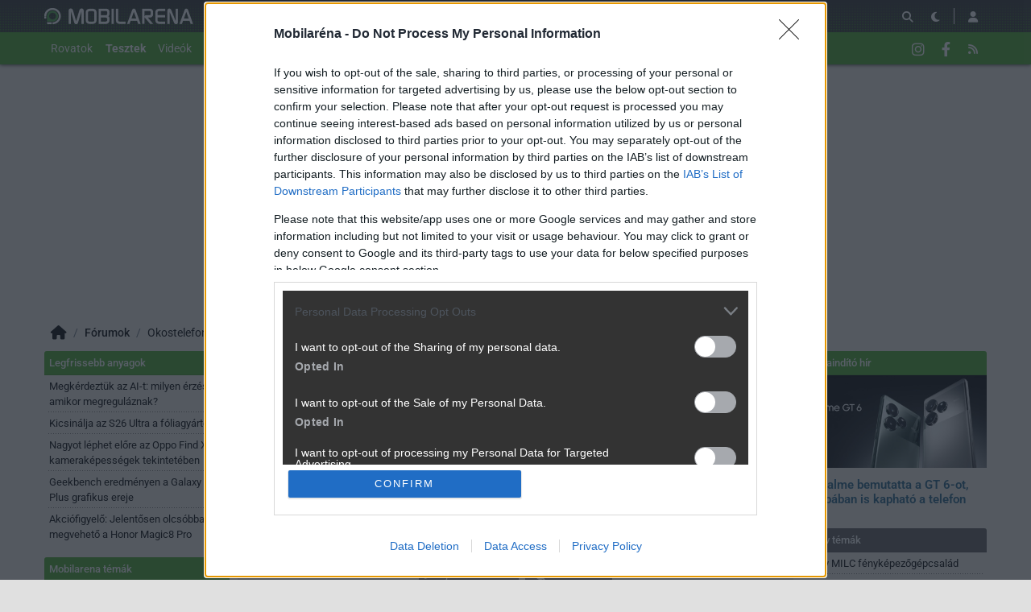

--- FILE ---
content_type: text/html; charset=utf-8
request_url: https://mobilarena.hu/tema/a_realme_bemutatta_a_gt_6-ot_europaban_is_kaphato/keres.php?rto_usrid=198631
body_size: 19115
content:
<!DOCTYPE html>
<html lang="hu">
<head>
	<meta charset="UTF-8" />
	<meta name="robots" content="index follow" />
	<meta name="description" content="Keresés - A Realme bemutatta a GT 6-ot, Európában is kapható a telefon - Mobilarena Fórum" />
	<meta name="keywords" content="" />
	<title>Keresés:  - A Realme bemutatta a GT 6-ot, Európában is kapható a telefon - Mobilarena Hozzászólások</title>
	<link href="//cdn.rios.hu/css/bootstrap.jzej.css" rel="stylesheet"/>
	<link href="//cdn.rios.hu/css/fa-all.ibmb.css" rel="stylesheet"/>
	<link href="//cdn.rios.hu/css/jstree.otla.css" rel="stylesheet"/>
	<link href="//cdn.rios.hu/css/dropzone.uxid.css" rel="stylesheet"/>
	<link href="//cdn.rios.hu/css/libraries.rfwa.css" rel="stylesheet"/>
	<link href="//cdn.rios.hu/css/ma/base.hiec.css" rel="stylesheet" media="(prefers-color-scheme: light)"/>
	<link href="//cdn.rios.hu/css/ma/components.vxm8.css" rel="stylesheet" media="(prefers-color-scheme: light)"/>
	<link href="//cdn.rios.hu/css/ma/style.udjm.css" rel="stylesheet" media="(prefers-color-scheme: light)"/>
	<link href="//cdn.rios.hu/css/ma/dark_base.mwa5.css" rel="stylesheet" media="(prefers-color-scheme: dark)"/>
	<link href="//cdn.rios.hu/css/ma/dark_components.tmvs.css" rel="stylesheet" media="(prefers-color-scheme: dark)"/>
	<link href="//cdn.rios.hu/css/ma/dark_style.ulni.css" rel="stylesheet" media="(prefers-color-scheme: dark)"/>
	<script src="//cdn.rios.hu/tinymce6.8.6/tinymce.min.js" defer></script>
	<script src="//cdn.rios.hu/js/jquery.yyvc.js" defer></script>
	<script src="//cdn.rios.hu/js/jquery-ui.ootu.js" defer></script>
	<script src="//cdn.rios.hu/js/bootstrap.ggrj.js" defer></script>
	<script src="//cdn.rios.hu/js/dropzone.tlwy.js" defer></script>
	<script src="//cdn.rios.hu/js/jstree.bld6.js" defer></script>
	<script src="//cdn.rios.hu/js/chart.jfxc.js" defer></script>
	<script src="//cdn.rios.hu/js/libraries.zswd.js" defer></script>
	<script src="//cdn.rios.hu/js/script.xhhb.js" defer></script>
	<script src="//cdn.rios.hu/tinymce6.8.6/jquery.tinymce.min.js" defer></script><link href="//cdn.rios.hu/design/ma/logo-favicon.png" type="image/png" rel="shortcut icon" /><link rel="apple-touch-icon" sizes="200x200" href="//cdn.rios.hu/design/ma/logo-favicon.png"><meta name="viewport" content="width=device-width"><meta name="theme-color" content="#333333"><script type="text/javascript" async src="//cdn.rios.hu/consent.js?"></script><link rel="alternate" type="application/rss+xml" title="Mobilarena - Legfrissebb anyagaink" href="/hirfolyam/anyagok/rss.xml" />
	<link rel="canonical" href="https://mobilarena.hu/tema/a_realme_bemutatta_a_gt_6-ot_europaban_is_kaphato/friss.html" />
</head>
<body class="ma">

<script>
	window.addEventListener('load', function() { loadGoogleTag('G-QQBSMS91XY') });
</script>
<script>
	window.addEventListener('load', function() { loadGemius('coHq_M7Io0E4nZhny2N1IrRJ.F6yODBtNEpNsoPgGXT.w7') });
</script><style> .j2RpUVzgU .RN0H--32xA0S {display:none}.j2RpUVzgU main>a {display:block;position:absolute;left:0;top:0;width:100%;height:1080px}.j2RpUVzgU #top,.j2RpUVzgU #middle {background:none!important}.lE25Rqjt2 {display:block}.T98k2LDwWe {display:block}.T98k2LDwWe main {background-size:525.1282051282px}@media only screen and (min-width:360px){.T98k2LDwWe main {background-size:590.7692307692px}}@media only screen and (min-width:576px){.T98k2LDwWe main {background-size:945.2307692308px}}@media only screen and (min-width:768px){.T98k2LDwWe main {background-size:1230.7692307692px}}@media only screen and (min-width:992px){.T98k2LDwWe main {background-size:1591.7948717949px}}@media only screen and (min-width:1200px){.T98k2LDwWe main {background-size:1920px}}.TZtnASH8X {width:100%;height:100%;position:absolute;top:0;left:0}.kYZUTv85SHv {margin-bottom:15px}.kYZUTv85SHv h4 {text-align:center;color:#999;font-size:.625rem;font-weight:400;line-height:15px;margin:0}#page-forum #top .kYZUTv85SHv,#page-forum>div>.kYZUTv85SHv,#page-index #top .kYZUTv85SHv,#page-index>div>.kYZUTv85SHv,#page-content #top .kYZUTv85SHv,#page-content>div>.kYZUTv85SHv,#page-split #top .kYZUTv85SHv,#page-split>div>.kYZUTv85SHv {margin:15px 0}.j2RpUVzgU #page-forum #top .kYZUTv85SHv,.j2RpUVzgU #page-forum>div>.kYZUTv85SHv,.j2RpUVzgU #page-index #top .kYZUTv85SHv,.j2RpUVzgU #page-index>div>.kYZUTv85SHv,.j2RpUVzgU #page-content #top .kYZUTv85SHv,.j2RpUVzgU #page-content>div>.kYZUTv85SHv,.j2RpUVzgU #page-split #top .kYZUTv85SHv,.j2RpUVzgU #page-split>div>.kYZUTv85SHv {margin:0}.Oq0z52ZJ0q h4 {display:none!important}.L0HZn3Ykr2mE {margin:0 -2rem .5rem}.VHjObR-D {margin:0 auto;overflow:hidden}.defcnt .VHjObR-D {margin:0 auto}.in5Pr-O0O7 {width:100%!important;height:100%!important;margin:0;border:0;padding:0;overflow:hidden}.kNWX-t1fHs>a {display:block!important;width:auto!important;margin:0 0 0 1rem!important}.kNWX-t1fHs>a>img {width:auto!important;height:auto!important;background:light-dark(#fff,#000)}.kNWX-t1fHs>div {display:block!important;padding:0 1rem}.kNWX-t1fHs>div h1 {text-align:left;margin:0}.kNWX-t1fHs .u3CeBQ4Xhm2 {background-color:#568db5}.AXqfzl3tS {border:0}.s8Jg3zODcU {clear:both;border-color:light-dark(#f5f5f5,#222);background-color:light-dark(#f5f5f5,#222)}.s8Jg3zODcU h4 {height:12px;font:normal 10px/15px Tahoma,Arial,sans-serif;color:light-dark(#c7c7c7,#666)}.s8Jg3zODcU .VHjObR-D {margin-bottom:15px;border:1px solid light-dark(#000,#fff);background-color:light-dark(#fff,#000)}.esb15wGa,.esb15wGa h4,.esb15wGa:after {background-image:url(//cdn.rios.hu/legacy/lo/design/boxxabren-box.gif)}.v-cdPlzhLT0a,.v-cdPlzhLT0a h4,.v-cdPlzhLT0a:after {background-image:url(//cdn.rios.hu/legacy/lo/design/boxxabrew-box.gif)}.H2stRbd-0 {clear:both}.NKItPkK6 {margin-left:-5px}.NKItPkK6 h4,.mJSB-VGpBDSx h4 {text-align:center;background:0;padding:0;font:normal 10px/15px Tahoma,Arial,sans-serif;color:light-dark(#c7c7c7,#666)}.MUpZD2-WLoI h4,.vkuUxEsvhB h4,.JF9ENCKzyzzd h4,.KmLpswrtsV h4,.v5PLbGzLpFKh h4 {margin-left:auto;margin-right:auto}.MUpZD2-WLoI h4 {width:468px}.KmLpswrtsV h4 {width:300px}.vkuUxEsvhB h4 {width:400px}.v5PLbGzLpFKh h4 {text-align:center}.ML1XLoY5 .VHjObR-D {border:0}.IhAPoYr6 {border-color:#dfdfdf}.IhAPoYr6 h4 {height:14px;line-height:14px;background-color:light-dark(#dfdfdf,#222);color:light-dark(#aaa,#444)}.IhAPoYr6,.IhAPoYr6 h4,.IhAPoYr6:after {background-image:url(//cdn.rios.hu/legacy/lo/design/xabreoffer-box.gif)}.IhAPoYr6 li {background:url(//cdn.rios.hu/legacy/lo/design/common-bulout-blue.gif) no-repeat 0 10px}.IhAPoYr6 p {font:12px Arial,Tahoma,sans-serif}.wxd09LfBm0eE {margin:10px 0}.wxd09LfBm0eE h4 {display:none}.wxd09LfBm0eE .VHjObR-D {margin:5px 8px;text-align:center}.wxd09LfBm0eE a {color:light-dark(#a72022,#f37274);font-weight:bold}.rWnJb7WjtQ_ {margin-top:0;margin-bottom:8px;border:1px solid light-dark(#a72022,#f37274)}.s-OVBPmoeqo {border:1px solid #39c;background:#fff}.s-OVBPmoeqo a {color:#39c}.l4O-Etq9engZ {margin:16px 10px 0 10px}.l4O-Etq9engZ .VHjObR-D {width:auto!important;height:auto!important;overflow:visible}.l4O-Etq9engZ .H3nskPg0N2 {overflow:hidden;display:inline}.l4O-Etq9engZ .spleft {overflow:hidden;display:inline}.l4O-Etq9engZ .spright {overflow:hidden;display:inline}.l4O-Etq9engZ .H3nskPg0N2 {width:970px;float:left;clear:both}.l4O-Etq9engZ .spleft {width:660px;float:left;clear:left}.l4O-Etq9engZ .spright {width:300px;float:right;clear:right}.aDJ3Hpnl {padding:0;position:relative}.aDJ3Hpnl:after {display:block;position:absolute;content:"";height:1px;width:100%;bottom:0;background-position-y:bottom;background-position-x:0;background-repeat:repeat-x;background-image:url(//cdn.rios.hu/legacy/lo/design/separator-pattern-2.png);opacity:.5}.aDJ3Hpnl .VHjObR-D {padding:.5rem;margin:0;border:0;background-color:light-dark(#f5f5f5,#222)}.aDJ3Hpnl>div img {border:0;padding:0;margin:0}.aDJ3Hpnl>div>img {float:left;max-width:120px;display:block;margin:0 10px 0 0}.aDJ3Hpnl>div>div {overflow:hidden}.aDJ3Hpnl h1 {font-family:"Inter",sans-serif;font-size:1.1875rem;line-height:1.2;font-weight:600;margin:0 0 .625rem 0}.aDJ3Hpnl p {font-size:.9375rem;font-weight:400;margin:0 0 .5rem 0}.aDJ3Hpnl span {float:left;display:block;line-height:1;margin-right:.5rem;background-color:#236085;color:#fff;font-size:.875rem;font-weight:400;border-radius:0;text-transform:uppercase;padding:.25rem .5rem}.content-list-detailed .aDJ3Hpnl .VHjObR-D {padding:1rem .5rem;margin:0}.content-list-detailed .aDJ3Hpnl img {max-width:150px}.content-list-compact .aDJ3Hpnl img {max-width:120px}#right .aDJ3Hpnl h4 {display:none}#right .aDJ3Hpnl img {max-width:80px;float:left;margin:0 .5rem 0 0}#center .aDJ3Hpnl h4 {display:none!important}.defcnt .VHjObR-D img {vertical-align:0;margin:0;border:0}.VHjObR-D>img {margin:0}.bpMFASpA,.bpMFASpA h4,.bpMFASpA:after {background-image:url(//cdn.rios.hu/legacy/lo/design/boxxabres-box.gif)}.TGat4CGm {margin-bottom:15px}.TGat4CGm h4 {height:15px;overflow:hidden;margin:0 auto}.ar5BHQk_Yt {position:relative}.rWeyAsmiXe h4,.zYEO1mkUD h4 {display:none}.l4O-Etq9engZ {margin:0}.l4O-Etq9engZ p {margin:0}@media only screen and (max-width:575.98px),only screen and (max-width:767.98px),only screen and (min-width:768px) and (max-width:991.98px){.l4O-Etq9engZ .spleft,.l4O-Etq9engZ .spright {width:100%;margin-bottom:15px}.l4O-Etq9engZ .spright {margin:0;display:none}.l4O-Etq9engZ+main {clear:both}}@media only screen and (min-width:992px) and (max-width:1199.98px){.l4O-Etq9engZ+#center {position:relative;top:-181px;margin-bottom:-181px}.l4O-Etq9engZ .spleft {width:615px;height:65.6px;margin:0 0 15px 0}.l4O-Etq9engZ .spright {width:325px;height:250px;margin:0 0 15px 0}}@media only screen and (min-width:1200px){.l4O-Etq9engZ+#center {position:relative;top:-220px;margin-bottom:-220px}.l4O-Etq9engZ .spleft {width:750px;height:80px;margin:0 0 15px 0}.l4O-Etq9engZ .spright {width:390px;height:300px;margin:0 0 15px 0}}@media only screen and (min-width:992px) and (max-width:1199.98px),only screen and (min-width:1200px){#page-content .spleft {margin:0 0 15px -10px}}.NOcTkoxw4a {min-height:360px}@media only screen and (max-width:575.98px),only screen and (max-width:767.98px),only screen and (min-width:768px) and (max-width:991.98px){.NOcTkoxw4a {min-height:280px}}.EEy5DJW5y {min-height:600px}@media only screen and (max-width:575.98px),only screen and (max-width:767.98px),only screen and (min-width:768px) and (max-width:991.98px){.EEy5DJW5y {min-height:250px}}.R8BM9oOiCmL {height:615px;position:relative}.R8BM9oOiCmL>div {position:absolute;width:100%}.R8BM9oOiCmL>div:last-child {background:light-dark(#d9d9d9,#181818)}.ETkhkWv9EAL {height:375px;position:relative}.ETkhkWv9EAL>div {position:absolute;width:100%}.ETkhkWv9EAL>div:last-child {background:light-dark(#fff,#181818)}.oCLDFBFg {position:relative;overflow:hidden;margin:0 0 15px 0}.oCLDFBFg>div {transform-origin:top center;position:absolute;left:-10000px;right:-10000px;margin:0 auto}@media only screen and (min-width:320px){.oCLDFBFg {height:44.3279022403px}.oCLDFBFg>div {transform:scale(0.3258655804)}}@media only screen and (min-width:360px){.oCLDFBFg {height:47.9938900204px}.oCLDFBFg>div {transform:scale(0.366598778)}}@media only screen and (min-width:375px){.oCLDFBFg {height:49.3686354379px}.oCLDFBFg>div {transform:scale(0.3818737271)}}@media only screen and (min-width:384px){.oCLDFBFg {height:50.1934826884px}.oCLDFBFg>div {transform:scale(0.3910386965)}}@media only screen and (min-width:400px){.oCLDFBFg {height:51.6598778004px}.oCLDFBFg>div {transform:scale(0.4073319756)}}@media only screen and (min-width:414px){.oCLDFBFg {height:52.9429735234px}.oCLDFBFg>div {transform:scale(0.4215885947)}}@media only screen and (min-width:480px){.oCLDFBFg {height:58.9918533605px}.oCLDFBFg>div {transform:scale(0.4887983707)}}@media only screen and (min-width:540px){.oCLDFBFg {height:64.4908350305px}.oCLDFBFg>div {transform:scale(0.549898167)}}@media only screen and (min-width:600px){.oCLDFBFg {height:69.9898167006px}.oCLDFBFg>div {transform:scale(0.6109979633)}}@media only screen and (min-width:640px){.oCLDFBFg {height:73.6558044807px}.oCLDFBFg>div {transform:scale(0.6517311609)}}@media only screen and (min-width:667px){.oCLDFBFg {height:76.1303462322px}.oCLDFBFg>div {transform:scale(0.6792260692)}}@media only screen and (min-width:740px){.oCLDFBFg {height:82.8207739308px}.oCLDFBFg>div {transform:scale(0.7535641548)}}@media only screen and (min-width:768px){.oCLDFBFg {height:83.7372708758px}.oCLDFBFg>div {transform:scale(0.7637474542)}}@media only screen and (min-width:992px){.oCLDFBFg {height:103.900203666px}.oCLDFBFg>div {transform:scale(0.9877800407)}}@media only screen and (min-width:1200px){.oCLDFBFg {height:119.900203666px}.oCLDFBFg>div {transform:scale(0.9877800407)}}.j2RpUVzgU .oCLDFBFg {position:relative;overflow:hidden;margin:0}.j2RpUVzgU .oCLDFBFg>div {transform-origin:top center;position:absolute;left:-10000px;right:-10000px;margin:0 auto}@media only screen and (min-width:320px){.j2RpUVzgU .oCLDFBFg {height:29.3279022403px}.j2RpUVzgU .oCLDFBFg>div {transform:scale(0.3258655804)}}@media only screen and (min-width:360px){.j2RpUVzgU .oCLDFBFg {height:32.9938900204px}.j2RpUVzgU .oCLDFBFg>div {transform:scale(0.366598778)}}@media only screen and (min-width:375px){.j2RpUVzgU .oCLDFBFg {height:34.3686354379px}.j2RpUVzgU .oCLDFBFg>div {transform:scale(0.3818737271)}}@media only screen and (min-width:384px){.j2RpUVzgU .oCLDFBFg {height:35.1934826884px}.j2RpUVzgU .oCLDFBFg>div {transform:scale(0.3910386965)}}@media only screen and (min-width:400px){.j2RpUVzgU .oCLDFBFg {height:36.6598778004px}.j2RpUVzgU .oCLDFBFg>div {transform:scale(0.4073319756)}}@media only screen and (min-width:414px){.j2RpUVzgU .oCLDFBFg {height:37.9429735234px}.j2RpUVzgU .oCLDFBFg>div {transform:scale(0.4215885947)}}@media only screen and (min-width:480px){.j2RpUVzgU .oCLDFBFg {height:43.9918533605px}.j2RpUVzgU .oCLDFBFg>div {transform:scale(0.4887983707)}}@media only screen and (min-width:540px){.j2RpUVzgU .oCLDFBFg {height:49.4908350305px}.j2RpUVzgU .oCLDFBFg>div {transform:scale(0.549898167)}}@media only screen and (min-width:600px){.j2RpUVzgU .oCLDFBFg {height:54.9898167006px}.j2RpUVzgU .oCLDFBFg>div {transform:scale(0.6109979633)}}@media only screen and (min-width:640px){.j2RpUVzgU .oCLDFBFg {height:58.6558044807px}.j2RpUVzgU .oCLDFBFg>div {transform:scale(0.6517311609)}}@media only screen and (min-width:667px){.j2RpUVzgU .oCLDFBFg {height:61.1303462322px}.j2RpUVzgU .oCLDFBFg>div {transform:scale(0.6792260692)}}@media only screen and (min-width:740px){.j2RpUVzgU .oCLDFBFg {height:67.8207739308px}.j2RpUVzgU .oCLDFBFg>div {transform:scale(0.7535641548)}}@media only screen and (min-width:768px){.j2RpUVzgU .oCLDFBFg {height:68.7372708758px}.j2RpUVzgU .oCLDFBFg>div {transform:scale(0.7637474542)}}@media only screen and (min-width:992px){.j2RpUVzgU .oCLDFBFg {height:88.900203666px}.j2RpUVzgU .oCLDFBFg>div {transform:scale(0.9877800407)}}@media only screen and (min-width:1200px){.j2RpUVzgU .oCLDFBFg {height:88.900203666px}.j2RpUVzgU .oCLDFBFg>div {transform:scale(0.9877800407)}}@media only screen and (min-width:1200px){#page-full-login .oCLDFBFg {background-color:transparent}}.wCiA3z1kS {position:relative;overflow:hidden;margin:0 0 15px 0}.wCiA3z1kS>div {transform-origin:top center;position:absolute;left:-10000px;right:-10000px;margin:0 auto}@media only screen and (min-width:320px){.wCiA3z1kS {height:97.4742268041px}.wCiA3z1kS>div {transform:scale(0.3298969072)}}@media only screen and (min-width:360px){.wCiA3z1kS {height:107.7835051546px}.wCiA3z1kS>div {transform:scale(0.3711340206)}}@media only screen and (min-width:375px){.wCiA3z1kS {height:111.6494845361px}.wCiA3z1kS>div {transform:scale(0.3865979381)}}@media only screen and (min-width:384px){.wCiA3z1kS {height:113.9690721649px}.wCiA3z1kS>div {transform:scale(0.3958762887)}}@media only screen and (min-width:400px){.wCiA3z1kS {height:118.0927835052px}.wCiA3z1kS>div {transform:scale(0.412371134)}}@media only screen and (min-width:414px){.wCiA3z1kS {height:121.7010309278px}.wCiA3z1kS>div {transform:scale(0.4268041237)}}@media only screen and (min-width:480px){.wCiA3z1kS {height:138.7113402062px}.wCiA3z1kS>div {transform:scale(0.4948453608)}}@media only screen and (min-width:540px){.wCiA3z1kS {height:154.175257732px}.wCiA3z1kS>div {transform:scale(0.5567010309)}}@media only screen and (min-width:600px){.wCiA3z1kS {height:169.6391752577px}.wCiA3z1kS>div {transform:scale(0.618556701)}}@media only screen and (min-width:640px){.wCiA3z1kS {height:179.9484536082px}.wCiA3z1kS>div {transform:scale(0.6597938144)}}@media only screen and (min-width:667px){.wCiA3z1kS {height:186.9072164948px}.wCiA3z1kS>div {transform:scale(0.687628866)}}@media only screen and (min-width:740px){.wCiA3z1kS {height:205.7216494845px}.wCiA3z1kS>div {transform:scale(0.7628865979)}}@media only screen and (min-width:768px){.wCiA3z1kS {height:208.2989690722px}.wCiA3z1kS>div {transform:scale(0.7731958763)}}@media only screen and (min-width:992px){.wCiA3z1kS {height:265px}.wCiA3z1kS>div {transform:scale(1)}}@media only screen and (min-width:1200px){.wCiA3z1kS {height:281px}.wCiA3z1kS>div {transform:scale(1)}}.j2RpUVzgU .wCiA3z1kS {position:relative;overflow:hidden;margin:0}.j2RpUVzgU .wCiA3z1kS>div {transform-origin:top center;position:absolute;left:-10000px;right:-10000px;margin:0 auto}@media only screen and (min-width:320px){.j2RpUVzgU .wCiA3z1kS {height:82.4742268041px}.j2RpUVzgU .wCiA3z1kS>div {transform:scale(0.3298969072)}}@media only screen and (min-width:360px){.j2RpUVzgU .wCiA3z1kS {height:92.7835051546px}.j2RpUVzgU .wCiA3z1kS>div {transform:scale(0.3711340206)}}@media only screen and (min-width:375px){.j2RpUVzgU .wCiA3z1kS {height:96.6494845361px}.j2RpUVzgU .wCiA3z1kS>div {transform:scale(0.3865979381)}}@media only screen and (min-width:384px){.j2RpUVzgU .wCiA3z1kS {height:98.9690721649px}.j2RpUVzgU .wCiA3z1kS>div {transform:scale(0.3958762887)}}@media only screen and (min-width:400px){.j2RpUVzgU .wCiA3z1kS {height:103.0927835052px}.j2RpUVzgU .wCiA3z1kS>div {transform:scale(0.412371134)}}@media only screen and (min-width:414px){.j2RpUVzgU .wCiA3z1kS {height:106.7010309278px}.j2RpUVzgU .wCiA3z1kS>div {transform:scale(0.4268041237)}}@media only screen and (min-width:480px){.j2RpUVzgU .wCiA3z1kS {height:123.7113402062px}.j2RpUVzgU .wCiA3z1kS>div {transform:scale(0.4948453608)}}@media only screen and (min-width:540px){.j2RpUVzgU .wCiA3z1kS {height:139.175257732px}.j2RpUVzgU .wCiA3z1kS>div {transform:scale(0.5567010309)}}@media only screen and (min-width:600px){.j2RpUVzgU .wCiA3z1kS {height:154.6391752577px}.j2RpUVzgU .wCiA3z1kS>div {transform:scale(0.618556701)}}@media only screen and (min-width:640px){.j2RpUVzgU .wCiA3z1kS {height:164.9484536082px}.j2RpUVzgU .wCiA3z1kS>div {transform:scale(0.6597938144)}}@media only screen and (min-width:667px){.j2RpUVzgU .wCiA3z1kS {height:171.9072164948px}.j2RpUVzgU .wCiA3z1kS>div {transform:scale(0.687628866)}}@media only screen and (min-width:740px){.j2RpUVzgU .wCiA3z1kS {height:190.7216494845px}.j2RpUVzgU .wCiA3z1kS>div {transform:scale(0.7628865979)}}@media only screen and (min-width:768px){.j2RpUVzgU .wCiA3z1kS {height:193.2989690722px}.j2RpUVzgU .wCiA3z1kS>div {transform:scale(0.7731958763)}}@media only screen and (min-width:992px){.j2RpUVzgU .wCiA3z1kS {height:250px}.j2RpUVzgU .wCiA3z1kS>div {transform:scale(1)}}@media only screen and (min-width:1200px){.j2RpUVzgU .wCiA3z1kS {height:250px}.j2RpUVzgU .wCiA3z1kS>div {transform:scale(1)}}@media only screen and (min-width:1200px){#page-full-login .wCiA3z1kS {background-color:transparent}}.LMT1YKEUtq {position:relative;overflow:hidden;margin:0 0 15px 0}.LMT1YKEUtq>div {transform-origin:top center;position:absolute;left:-10000px;right:-10000px;margin:0 auto}@media only screen and (min-width:320px){.LMT1YKEUtq {height:60.387755102px}.LMT1YKEUtq>div {transform:scale(0.3265306122)}}@media only screen and (min-width:360px){.LMT1YKEUtq {height:66.0612244898px}.LMT1YKEUtq>div {transform:scale(0.3673469388)}}@media only screen and (min-width:375px){.LMT1YKEUtq {height:68.1887755102px}.LMT1YKEUtq>div {transform:scale(0.3826530612)}}@media only screen and (min-width:384px){.LMT1YKEUtq {height:69.4653061224px}.LMT1YKEUtq>div {transform:scale(0.3918367347)}}@media only screen and (min-width:400px){.LMT1YKEUtq {height:71.7346938776px}.LMT1YKEUtq>div {transform:scale(0.4081632653)}}@media only screen and (min-width:414px){.LMT1YKEUtq {height:73.7204081633px}.LMT1YKEUtq>div {transform:scale(0.4224489796)}}@media only screen and (min-width:480px){.LMT1YKEUtq {height:83.0816326531px}.LMT1YKEUtq>div {transform:scale(0.4897959184)}}@media only screen and (min-width:540px){.LMT1YKEUtq {height:91.5918367347px}.LMT1YKEUtq>div {transform:scale(0.5510204082)}}@media only screen and (min-width:600px){.LMT1YKEUtq {height:100.1020408163px}.LMT1YKEUtq>div {transform:scale(0.612244898)}}@media only screen and (min-width:640px){.LMT1YKEUtq {height:105.7755102041px}.LMT1YKEUtq>div {transform:scale(0.6530612245)}}@media only screen and (min-width:667px){.LMT1YKEUtq {height:109.6051020408px}.LMT1YKEUtq>div {transform:scale(0.6806122449)}}@media only screen and (min-width:740px){.LMT1YKEUtq {height:119.9591836735px}.LMT1YKEUtq>div {transform:scale(0.7551020408)}}@media only screen and (min-width:768px){.LMT1YKEUtq {height:121.3775510204px}.LMT1YKEUtq>div {transform:scale(0.7653061224)}}@media only screen and (min-width:992px){.LMT1YKEUtq {height:152.5816326531px}.LMT1YKEUtq>div {transform:scale(0.9897959184)}}@media only screen and (min-width:1200px){.LMT1YKEUtq {height:168.5816326531px}.LMT1YKEUtq>div {transform:scale(0.9897959184)}}.j2RpUVzgU .LMT1YKEUtq {position:relative;overflow:hidden;margin:0}.j2RpUVzgU .LMT1YKEUtq>div {transform-origin:top center;position:absolute;left:-10000px;right:-10000px;margin:0 auto}@media only screen and (min-width:320px){.j2RpUVzgU .LMT1YKEUtq {height:45.387755102px}.j2RpUVzgU .LMT1YKEUtq>div {transform:scale(0.3265306122)}}@media only screen and (min-width:360px){.j2RpUVzgU .LMT1YKEUtq {height:51.0612244898px}.j2RpUVzgU .LMT1YKEUtq>div {transform:scale(0.3673469388)}}@media only screen and (min-width:375px){.j2RpUVzgU .LMT1YKEUtq {height:53.1887755102px}.j2RpUVzgU .LMT1YKEUtq>div {transform:scale(0.3826530612)}}@media only screen and (min-width:384px){.j2RpUVzgU .LMT1YKEUtq {height:54.4653061224px}.j2RpUVzgU .LMT1YKEUtq>div {transform:scale(0.3918367347)}}@media only screen and (min-width:400px){.j2RpUVzgU .LMT1YKEUtq {height:56.7346938776px}.j2RpUVzgU .LMT1YKEUtq>div {transform:scale(0.4081632653)}}@media only screen and (min-width:414px){.j2RpUVzgU .LMT1YKEUtq {height:58.7204081633px}.j2RpUVzgU .LMT1YKEUtq>div {transform:scale(0.4224489796)}}@media only screen and (min-width:480px){.j2RpUVzgU .LMT1YKEUtq {height:68.0816326531px}.j2RpUVzgU .LMT1YKEUtq>div {transform:scale(0.4897959184)}}@media only screen and (min-width:540px){.j2RpUVzgU .LMT1YKEUtq {height:76.5918367347px}.j2RpUVzgU .LMT1YKEUtq>div {transform:scale(0.5510204082)}}@media only screen and (min-width:600px){.j2RpUVzgU .LMT1YKEUtq {height:85.1020408163px}.j2RpUVzgU .LMT1YKEUtq>div {transform:scale(0.612244898)}}@media only screen and (min-width:640px){.j2RpUVzgU .LMT1YKEUtq {height:90.7755102041px}.j2RpUVzgU .LMT1YKEUtq>div {transform:scale(0.6530612245)}}@media only screen and (min-width:667px){.j2RpUVzgU .LMT1YKEUtq {height:94.6051020408px}.j2RpUVzgU .LMT1YKEUtq>div {transform:scale(0.6806122449)}}@media only screen and (min-width:740px){.j2RpUVzgU .LMT1YKEUtq {height:104.9591836735px}.j2RpUVzgU .LMT1YKEUtq>div {transform:scale(0.7551020408)}}@media only screen and (min-width:768px){.j2RpUVzgU .LMT1YKEUtq {height:106.3775510204px}.j2RpUVzgU .LMT1YKEUtq>div {transform:scale(0.7653061224)}}@media only screen and (min-width:992px){.j2RpUVzgU .LMT1YKEUtq {height:137.5816326531px}.j2RpUVzgU .LMT1YKEUtq>div {transform:scale(0.9897959184)}}@media only screen and (min-width:1200px){.j2RpUVzgU .LMT1YKEUtq {height:137.5816326531px}.j2RpUVzgU .LMT1YKEUtq>div {transform:scale(0.9897959184)}}@media only screen and (min-width:1200px){#page-full-login .LMT1YKEUtq {background-color:transparent}}.UWJzHTXF4kW {position:relative;overflow:hidden;margin:0 .5rem 1rem;height:375px}.UWJzHTXF4kW>div {transform-origin:top center;position:absolute;left:-10000px;right:-10000px;margin:0 auto}@media only screen and (max-width:767.98px){.UWJzHTXF4kW {height:268.125px}.UWJzHTXF4kW>div {transform:scale(0.703125)}}@media only screen and (max-width:575.98px){.UWJzHTXF4kW {height:178.125px}.UWJzHTXF4kW>div {transform:scale(0.453125)}}@media only screen and (min-width:992px) and (max-width:1199.98px){.UWJzHTXF4kW {height:355.3125px}.UWJzHTXF4kW>div {transform:scale(0.9453125)}}.HnFM8lZ7I {position:relative;overflow:hidden;margin:0 .5rem 1rem;height:339px}.HnFM8lZ7I>div {transform-origin:top center;position:absolute;left:-10000px;right:-10000px;margin:0 auto}@media only screen and (max-width:767.98px){.HnFM8lZ7I {height:268.125px}.HnFM8lZ7I>div {transform:scale(0.78125)}}@media only screen and (max-width:575.98px){.HnFM8lZ7I {height:178.125px}.HnFM8lZ7I>div {transform:scale(0.5034722222)}}.Q-66D48SIMV {position:relative;overflow:hidden;margin:0 .5rem 1rem;height:295px}.Q-66D48SIMV>div {transform-origin:top center;position:absolute;left:-10000px;right:-10000px;margin:0 auto}@media only screen and (max-width:767.98px){.Q-66D48SIMV {height:185.2702702703px}.Q-66D48SIMV>div {transform:scale(0.6081081081)}}@media only screen and (max-width:575.98px){.Q-66D48SIMV {height:124.7297297297px}.Q-66D48SIMV>div {transform:scale(0.3918918919)}}@media only screen and (min-width:768px) and (max-width:991.98px){.Q-66D48SIMV {height:287.4324324324px}.Q-66D48SIMV>div {transform:scale(0.972972973)}}@media only screen and (min-width:992px) and (max-width:1199.98px){.Q-66D48SIMV {height:243.9189189189px}.Q-66D48SIMV>div {transform:scale(0.8175675676)}}@media only screen and (min-width:1200px){.Q-66D48SIMV {height:295px}.Q-66D48SIMV>div {transform:scale(1)}}.Xy6QHeo3 {position:relative;overflow:hidden;margin:0 .5rem 1rem;height:329px}.Xy6QHeo3>div {transform-origin:top center;position:absolute;left:-10000px;right:-10000px;margin:0 auto}@media only screen and (max-width:767.98px){.Xy6QHeo3 {height:250.5px}.Xy6QHeo3>div {transform:scale(0.75)}}@media only screen and (max-width:575.98px){.Xy6QHeo3 {height:166.7666666667px}.Xy6QHeo3>div {transform:scale(0.4833333333)}}.LyFMHYt3_kS {position:relative;overflow:hidden;margin:0!important;height:105px}.LyFMHYt3_kS>div {transform-origin:top center;position:absolute;left:-10000px;right:-10000px;margin:0 auto}@media only screen and (max-width:767.98px){.LyFMHYt3_kS {height:44.6153846154px}.LyFMHYt3_kS>div {transform:scale(0.4957264957)}}@media only screen and (max-width:575.98px){.LyFMHYt3_kS {height:27.6923076923px}.LyFMHYt3_kS>div {transform:scale(0.3076923077)}}@media only screen and (min-width:768px) and (max-width:991.98px){.LyFMHYt3_kS {height:57.6923076923px}.LyFMHYt3_kS>div {transform:scale(0.641025641)}}@media only screen and (min-width:992px) and (max-width:1199.98px){.LyFMHYt3_kS {height:74.6153846154px}.LyFMHYt3_kS>div {transform:scale(0.8290598291)}}@media only screen and (min-width:1200px){.LyFMHYt3_kS {height:90px}.LyFMHYt3_kS>div {transform:scale(1)}}.njZH70nSa8 {position:relative;overflow:hidden;margin:0!important;height:135px}.njZH70nSa8>div {transform-origin:top center;position:absolute;left:-10000px;right:-10000px;margin:0 auto}@media only screen and (max-width:767.98px){.njZH70nSa8 {height:59.4871794872px}.njZH70nSa8>div {transform:scale(0.4957264957)}}@media only screen and (max-width:575.98px){.njZH70nSa8 {height:36.9230769231px}.njZH70nSa8>div {transform:scale(0.3076923077)}}@media only screen and (min-width:768px) and (max-width:991.98px){.njZH70nSa8 {height:76.9230769231px}.njZH70nSa8>div {transform:scale(0.641025641)}}@media only screen and (min-width:992px) and (max-width:1199.98px){.njZH70nSa8 {height:99.4871794872px}.njZH70nSa8>div {transform:scale(0.8290598291)}}@media only screen and (min-width:1200px){.njZH70nSa8 {height:120px}.njZH70nSa8>div {transform:scale(1)}}.Tx1uPnmjjJJ9 {position:relative;overflow:hidden;margin:0!important;height:150px}.Tx1uPnmjjJJ9>div {transform-origin:top center;position:absolute;left:-10000px;right:-10000px;margin:0 auto}@media only screen and (max-width:767.98px){.Tx1uPnmjjJJ9 {height:66.9230769231px}.Tx1uPnmjjJJ9>div {transform:scale(0.4957264957)}}@media only screen and (max-width:575.98px){.Tx1uPnmjjJJ9 {height:41.5384615385px}.Tx1uPnmjjJJ9>div {transform:scale(0.3076923077)}}@media only screen and (min-width:768px) and (max-width:991.98px){.Tx1uPnmjjJJ9 {height:86.5384615385px}.Tx1uPnmjjJJ9>div {transform:scale(0.641025641)}}@media only screen and (min-width:992px) and (max-width:1199.98px){.Tx1uPnmjjJJ9 {height:111.9230769231px}.Tx1uPnmjjJJ9>div {transform:scale(0.8290598291)}}@media only screen and (min-width:1200px){.Tx1uPnmjjJJ9 {height:135px}.Tx1uPnmjjJJ9>div {transform:scale(1)}}.v5-CGNsR {position:relative;overflow:hidden;margin:0!important;height:315px}.v5-CGNsR>div {transform-origin:top center;position:absolute;left:-10000px;right:-10000px;margin:0 auto}@media only screen and (max-width:767.98px){.v5-CGNsR {height:148.7179487179px}.v5-CGNsR>div {transform:scale(0.4957264957)}}@media only screen and (max-width:575.98px){.v5-CGNsR {height:92.3076923077px}.v5-CGNsR>div {transform:scale(0.3076923077)}}@media only screen and (min-width:768px) and (max-width:991.98px){.v5-CGNsR {height:192.3076923077px}.v5-CGNsR>div {transform:scale(0.641025641)}}@media only screen and (min-width:992px) and (max-width:1199.98px){.v5-CGNsR {height:248.7179487179px}.v5-CGNsR>div {transform:scale(0.8290598291)}}@media only screen and (min-width:1200px){.v5-CGNsR {height:300px}.v5-CGNsR>div {transform:scale(1)}}.OfyWpL91xD6 {position:relative;overflow:hidden;margin:0!important;height:265px}.OfyWpL91xD6>div {transform-origin:top center;position:absolute;left:-10000px;right:-10000px;margin:0 auto}@media only screen and (max-width:767.98px){.OfyWpL91xD6 {height:123.9316239316px}.OfyWpL91xD6>div {transform:scale(0.4957264957)}}@media only screen and (max-width:575.98px){.OfyWpL91xD6 {height:76.9230769231px}.OfyWpL91xD6>div {transform:scale(0.3076923077)}}@media only screen and (min-width:768px) and (max-width:991.98px){.OfyWpL91xD6 {height:160.2564102564px}.OfyWpL91xD6>div {transform:scale(0.641025641)}}@media only screen and (min-width:992px) and (max-width:1199.98px){.OfyWpL91xD6 {height:207.264957265px}.OfyWpL91xD6>div {transform:scale(0.8290598291)}}@media only screen and (min-width:1200px){.OfyWpL91xD6 {height:250px}.OfyWpL91xD6>div {transform:scale(1)}}.FNG2WYh-WaH {position:relative;overflow:hidden;margin:0!important;height:345px}.FNG2WYh-WaH>div {transform-origin:top center;position:absolute;left:-10000px;right:-10000px;margin:0 auto}@media only screen and (max-width:767.98px){.FNG2WYh-WaH {height:163.5897435897px}.FNG2WYh-WaH>div {transform:scale(0.4957264957)}}@media only screen and (max-width:575.98px){.FNG2WYh-WaH {height:101.5384615385px}.FNG2WYh-WaH>div {transform:scale(0.3076923077)}}@media only screen and (min-width:768px) and (max-width:991.98px){.FNG2WYh-WaH {height:211.5384615385px}.FNG2WYh-WaH>div {transform:scale(0.641025641)}}@media only screen and (min-width:992px) and (max-width:1199.98px){.FNG2WYh-WaH {height:273.5897435897px}.FNG2WYh-WaH>div {transform:scale(0.8290598291)}}@media only screen and (min-width:1200px){.FNG2WYh-WaH {height:330px}.FNG2WYh-WaH>div {transform:scale(1)}}@media only screen and (max-width:575.98px),only screen and (max-width:767.98px){.A_Ffrxmw0 {margin:.5rem 0}} </style>
<header id="header">
<nav id="header-sticky" class="navbar navbar-expand-lg">
	
	<div class="container">
		<a class="navbar-brand mr-0 mr-sm-3" href="/" title="Mobilarena">
			<img class="d-block brand-normal" style="height: 1.25rem;" alt="Mobilarena" src="//cdn.rios.hu/design/ma/logo.png">
		</a>
		<div class="ml-auto"></div>
		<div class="collapse navbar-collapse header-collapse" data-parent="#header">
			<ul class="navbar-nav network" id="header-network">
					<li class="nav-item ph">
						<a class="nav-link" href="https://prohardver.hu">PROHARDVER!</a>
					</li>
					<li class="nav-item lo">
						<a class="nav-link" href="https://logout.hu">LOGOUT</a>
					</li>
					<li class="nav-item ha">
						<a class="nav-link" href="https://hardverapro.hu">HardverApró</a>
					</li>
				<li class="nav-item d-none d-xl-flex">
					<a class="btn btn-primary btn-xs" href="/fiok/premium.php">
							<span class="fas fa-star fa-fw user-premium-icon"></span>
							Prémium előfizetés
						</a>
				</li>
			</ul>
		</div>
			<ul class="navbar-nav navbar-buttons ml-auto d-flex">
				<li>
					<button title="Keresés" class="btn" id="search-jump">
						<span class="fas fa-search"></span>
					</button>
				</li>
				<li>
					<a class="btn theme-button" href="javascript:;" data-text-light="&lt;span class=&quot;fas fa-sun-bright&quot;&gt;&lt;/span&gt;" data-tooltip-light="Váltás világos témára" data-text-dark="&lt;span class=&quot;fas fa-moon&quot;&gt;&lt;/span&gt;" data-tooltip-dark="Váltás sötét témára"><span class="fas fa-moon"></span></a>
				</li>
				<li class="navbar-buttons-divider"></li>
			    <li>
                    <button title="Belépés" type="button" class="btn" data-modal-open="/muvelet/hozzaferes/belepes.php?url=%2Ftema%2Fa_realme_bemutatta_a_gt_6-ot_europaban_is_kaphato%2Fkeres.php%3Frto_usrid%3D198631">
                        <span class="fas fa-user"></span>
                    </button>
	            </li>
				<li class="d-lg-none">
					<button type="button" class="btn mr-1" data-toggle="collapse" data-target=".header-collapse" aria-expanded="false">
						<span class="fas fa-bars fa-2x"></span>
					</button>
				</li>
			</ul>
	</div>
</nav>
<nav id="header-menu" class="navbar navbar-expand-lg">
	<div class="container">
		<div class="collapse navbar-collapse header-collapse" data-parent="#header">
		<div class="nav-top-collapse-padding"></div>
		<ul class="navbar-nav mr-auto">
			<li class="dropdown dropdown-lg-hover">
				<a href="javascript:;" class="nav-link dropdown-toggle">Rovatok</a>
				<div class="dropdown-menu">
					<a class="dropdown-item" href="https://mobilarena.hu/fooldal/rovat/okostelefon/index.html">Okostelefon</a>
					<a class="dropdown-item" href="https://mobilarena.hu/fooldal/rovat/tablet_mobil/index.html">Tablet</a>
					<a class="dropdown-item" href="https://mobilarena.hu/fooldal/rovat/okosora/index.html">Okosóra</a>
					<a class="dropdown-item" href="https://mobilarena.hu/fooldal/rovat/mobil/index.html">Mobiltelefon</a>
					<a class="dropdown-item" href="https://mobilarena.hu/fooldal/rovat/tartozekok/index.html">Tartozékok</a>
					<a class="dropdown-item" href="https://mobilarena.hu/fooldal/rovat/auto-mobil/index.html">Autó+mobil</a>
					<a class="dropdown-item" href="https://mobilarena.hu/fooldal/rovat/uzlet/index.html">Üzleti negyed</a>
					<a class="dropdown-item" href="https://mobilarena.hu/fooldal/rovat/alkalmazasok/index.html">Alkalmazások</a>
					<a class="dropdown-item" href="https://mobilarena.hu/fooldal/rovat/szolgaltatasok/index.html">Szolgáltatások</a>
					<a class="dropdown-item" href="https://mobilarena.hu/fooldal/rovat/tudastar/index.html">Tudástár</a>
					<a class="dropdown-item" href="https://mobilarena.hu/fooldal/rovat/egyeb/index.html">Egyéb</a>
				</div>
			</li>
			<li class="dropdown-special">
				<ul class="list-unstyled">
					<li class="te">
						<a class="nav-link" href="/tesztek/index.html"><b>Tesztek</b></a>
					</li>
					<li class="te">
						<a class="nav-link" href="/hirek/index.html"><b>Hírek</b></a>
					</li>
					<li class="bl">
						<a class="nav-link" href="/blogok/index.html"><b>Blogok</b></a>
					</li>
				</ul>
			</li>
			<li class="tu">
				<a class="nav-link" href="/videok/index.html">Videók</a>
			</li>
			<li>
				<a class="nav-link" href="https://fototrend.hu">Fotók</a>
			</li>
			<li class="fo active">
				<a class="nav-link" href="/forum/index.html"><span class="fas fa-comments"></span> Fórum</a>
			</li>
		</ul>
				<ul class="navbar-nav navbar-buttons d-none d-lg-flex" id="header-social">
					<li>
						<a class="btn" href="https://instagram.com/mobilarenahu/" target="_blank">
							<span class="fab fa-instagram"></span>
						</a>
					</li>
					<li>
						<a class="btn" href="https://www.facebook.com/MOBILARENA" target="_blank">
							<span class="fab fa-facebook-f"></span>
						</a>
					</li>
					<li>
						<a class="btn" href="/allando/rss.html">
							<span class="fas fa-rss"></span>
						</a>
					</li>
			</ul>
	</div>
</div>
</nav>

</header>
<div id="header-padding"></div>
<main id="page-forum">
	<div id="top" class="slotHeader"><div class="container p-0 bg-transparent overflow-hidden">
			<div class="kYZUTv85SHv TGat4CGm kYZUTv85SHv970 wCiA3z1kS">
    			<h4>Hird﻿e﻿t﻿é﻿s</h4>
    			<div class="VHjObR-D" style="width: calc(13580px / 14); height: calc(3500px / 14);">
				 <iframe class="in5Pr-O0O7" src="//cdn.rios.hu/dl/cnt/2025-12/7574/index.html" marginwidth="0" marginheight="0" frameborder="0" scrolling="no"></iframe>
				</div>
			</div>
</div>
	 	<div class="container">
<div>
	<ol class="breadcrumb">
		<li class="breadcrumb-item"><a href="/"><span class="fas fa-home fa-lg"></span></a></li>
		<li class="breadcrumb-item"><b><a href="/forum/index.html">Fórumok</a></b></li>
		<li class="breadcrumb-item"><a href="/temak/okostelefon/listaz.php">Okostelefonok</a></li>
		<li class="breadcrumb-item"><a href="/tema/a_realme_bemutatta_a_gt_6-ot_europaban_is_kaphato/friss.html"><span class="fal fa-newspaper fa-fw"></span> A Realme bemutatta a GT 6-ot, Európában is kapható a telefon</a></li>
		<li class="breadcrumb-item breadcrumb-no-separator"></li>
	</ol>
</div>
		</div><div class="container p-0 overflow-hidden"></div>
	</div>
	<div id="middle">
		<div class="container">
			<div class="row">
				<div id="left">
<div class="card content-list ">
	<div class="card-header">Legfrissebb anyagok</div>
	<ul class="list-group">
		<li class="list-group-item"><a href="/hir/megkerdeztuk_az_ai-t_milyen_erzes_amikor_megregula.html">Megkérdeztük az AI-t: milyen érzés, amikor megreguláznak?</a></li>
		<li class="list-group-item"><a href="/hir/kicsinalja_az_s26_ultra_a_kepernyovedo_foliakat.html">Kicsinálja az S26 Ultra a fóliagyártókat</a></li>
		<li class="list-group-item"><a href="/hir/nagyot_lephet_elore_az_oppo_find_x10_kamerakepesse.html">Nagyot léphet előre az Oppo Find X10 kameraképességek tekintetében</a></li>
		<li class="list-group-item"><a href="/hir/geekbench_galaxy_s26_plus_exynos_2600_xclipse_960.html">Geekbench eredményen a Galaxy S26 Plus grafikus ereje</a></li>
		<li class="list-group-item"><a href="/hir/akciofigyelo_honor_magic8_pro_lite_kedvezmeny.html">Akciófigyelő: Jelentősen olcsóbban megvehető a Honor Magic8 Pro</a></li>
	</ul>
</div>

<div class="">
<div class="card">
	<div class="card-header">Mobilarena témák</div>
	<ul class="list-group">
		<li class="list-group-item"><a href="/tema/samsung_galaxy_s23_es_s23_ami_belul_van_az_szamit/friss.html"><span class="far fa-memo fa-fw"></span> Samsung Galaxy S23 és S23+ - ami belül van, az számít igazán</a></li>
		<li class="list-group-item"><a href="/tema/ezek_a_oneplus_12_es_12r_europai_arai/friss.html"><span class="fal fa-newspaper fa-fw"></span> Ezek a OnePlus 12 és 12R európai árai</a></li>
		<li class="list-group-item"><a href="/tema/6_ev_biztonsagi_tamogatast_iger_a_motorola/friss.html"><span class="fal fa-newspaper fa-fw"></span> 6 év biztonsági támogatást ígér a Motorola</a></li>
		<li class="list-group-item"><a href="/tema/nagy_t-mobile_topik/friss.html">Telekom mobilszolgáltatások</a></li>
		<li class="list-group-item"><a href="/tema/szivos_szep_es_kitarto_az_uj_oneplus_ora/friss.html"><span class="fal fa-newspaper fa-fw"></span> Szívós, szép és kitartó az új OnePlus óra</a></li>
		<li class="list-group-item"><a href="/tema/google_pixel_6_7_8_topik/friss.html">Google Pixel topik</a></li>
		<li class="list-group-item"><a href="/tema/iphone_hasznalok_szakmai_topikja_frissitett_1_2/friss.html">iPhone topik</a></li>
		<li class="list-group-item"><a href="/tema/kicsinalja_az_s26_ultra_a_foliagyartokat/friss.html"><span class="fal fa-newspaper fa-fw"></span> Kicsinálja az S26 Ultra a fóliagyártókat</a></li>
		<li class="list-group-item"><a href="/tema/xiaomi_15t_reakcio_nelkul_nincs_egyensuly/friss.html"><span class="far fa-memo fa-fw"></span> Xiaomi 15T - reakció nélkül nincs egyensúly</a></li>
		<li class="list-group-item"><a href="/tema/poco_f8_pro_titkos_favorit_lehet_belole/friss.html"><span class="far fa-memo fa-fw"></span> Poco F8 Pro – titkos favorit lehet belőle</a></li>
	</ul>
</div>


<div class="card">
	<div class="card-header">PROHARDVER! témák</div>
	<ul class="list-group">
		<li class="list-group-item"><a href="/tema/sony_nex_fenykepezogepcsalad/friss.html">Sony MILC fényképezőgépcsalád</a></li>
		<li class="list-group-item"><a href="/tema/amd_navi_radeon_rx_9xxx_sorozat/friss.html">AMD Navi Radeon™ RX 9xxx sorozat</a></li>
		<li class="list-group-item"><a href="/tema/re_xiaomi_mi_box_androidos_medialejatszo_4k_es_hdr/friss.html"><span class="fal fa-newspaper fa-fw"></span> Xiaomi Mi Box androidos médialejátszó 4K és HDR támogatással</a></li>
		<li class="list-group-item"><a href="/tema/amlogic_s905_s912_processzoros_keszulekek/friss.html">Amlogic S905, S912 processzoros készülékek</a></li>
		<li class="list-group-item"><a href="/tema/hi-fi-rol_altalanossagban/friss.html">HiFi műszaki szemmel - sztereó hangrendszerek</a></li>
	</ul>
</div>


<div class="card">
	<div class="card-header">IT café témák</div>
	<ul class="list-group">
		<li class="list-group-item"><a href="/tema/spotify/friss.html">Spotify</a></li>
		<li class="list-group-item"><a href="/tema/t-online_internet_t-home_tv_hdtv_barmi_gondod_van_gyere_es_megoldjuk/friss.html">Telekom otthoni szolgáltatások (TV, internet, telefon)</a></li>
		<li class="list-group-item"><a href="/tema/linux_abszolut_kezdoknek/friss.html">Linux kezdőknek</a></li>
		<li class="list-group-item"><a href="/tema/itt_a_chatgpt_vegso_megoldasa/friss.html"><span class="fal fa-newspaper fa-fw"></span> Itt a ChatGPT végső megoldása</a></li>
		<li class="list-group-item"><a href="/tema/a_nagy_linux_topic/friss.html">Linux haladóknak</a></li>
	</ul>
</div>


<div class="card">
	<div class="card-header">GAMEPOD témák</div>
	<ul class="list-group">
		<li class="list-group-item"><a href="/tema/furcsasag_a_monster_hunter_wilds_korul_tobb_dlc_jo/friss.html"><span class="fal fa-newspaper fa-fw"></span> Furcsaság a Monster Hunter Wilds körül: több DLC = jobb teljesítmény?</a></li>
		<li class="list-group-item"><a href="/tema/playstation_5/friss.html">PlayStation 5</a></li>
		<li class="list-group-item"><a href="/tema/arc_raiders/friss.html">Arc Raiders</a></li>
		<li class="list-group-item"><a href="/tema/nintendo_switch_2/friss.html">Nintendo Switch 2</a></li>
		<li class="list-group-item"><a href="/tema/cyberpunk_2077/friss.html">Cyberpunk 2077</a></li>
	</ul>
</div>


</div>

<div class="">
<div class="card">
	<div class="card-header">LOGOUT témák</div>
	<ul class="list-group">
		<li class="list-group-item"><a href="/tema/re_ubyegon2_airfryer_xl_xxl_forrolevegos_suto_gyak/friss.html"><span class="far fa-money-check-pen fa-fw"></span> <b>ubyegon2</b>: Airfryer XL XXL forrólevegős sütő gyakorlati tanácsok, ötletek, receptek</a></li>
		<li class="list-group-item"><a href="/tema/re_luck_dragon_asszociacios_jatek/friss.html"><span class="far fa-money-check-pen fa-fw"></span> <b>Luck Dragon</b>: Asszociációs játék. :)</a></li>
		<li class="list-group-item"><a href="/tema/re_d1rect_nagy_hulyetkapokazaproktol_topik/friss.html"><span class="far fa-money-check-pen fa-fw"></span> <b>D1Rect</b>: Nagy &quot;hülyétkapokazapróktól&quot; topik</a></li>
		<li class="list-group-item"><a href="/tema/re_sziku69_fuzzuk_ossze_a_szavakat/friss.html"><span class="far fa-money-check-pen fa-fw"></span> <b>sziku69</b>: Fűzzük össze a szavakat :)</a></li>
		<li class="list-group-item"><a href="/tema/te_hany_eves_vagy/friss.html"><span class="far fa-money-check-pen fa-fw"></span> <b>GoodSpeed</b>: Te hány éves vagy?</a></li>
	</ul>
</div>


</div>

				</div>
				<div id="center" class="slotDoubleColumn">
	<div class="card forum-filter">
		<div class="card-header">Keresés</div>
		<div class="card-body">
				<form action="/tema/a_realme_bemutatta_a_gt_6-ot_europaban_is_kaphato/keres.php">
					<div class="form-group mb-0">
						<span class="target-anchor" id="search"></span>
						<div class="input-group input-group-sm">
							<input type="text" class="form-control" name="stext" value="" placeholder="Gyorskeresés itt: A Realme bemutatta a GT 6-ot, Európában is kapható a telefon">
							<div class="input-group-append">
								<button class="btn btn-primary" type="submit"><span class="fas fa-search"></span> <span class="d-none d-md-inline">Keresés</span></button>
							</div>
						</div>
					</div>
					<div class="collapse show" id="msg-filter-advanced">
						<div class="row mt-3">
			                <div class="col-md-4">
								<div class="form-group">
									<input type="text" data-ta-query="/muvelet/tag/listaz.php?type=thread&thrid=4879665&stext=%QUERY" data-ta-target-id="usrid" data-role="typeahead" class="form-control" name="usrid_text" value="" placeholder="Szűrés szerzőre" /><input type="hidden" name="usrid" value="" data-parent-name="usrid_text"/>
								</div>
							</div>
			                <div class="col-md-4">
								<div class="form-group">
									<input type="text" data-ta-query="/muvelet/tag/listaz.php?type=thread&thrid=4879665&stext=%QUERY" data-ta-target-id="rto_usrid" data-role="typeahead" class="form-control" name="rto_usrid_text" value="hajbel" placeholder="Akinek válaszoltak" /><input type="hidden" name="rto_usrid" value="198631" data-parent-name="rto_usrid_text"/>
								</div>
							</div>
			                <div class="col-md-4">
								<div class="form-group mb-md-0">
								<input type="text" class="form-control" name="stext_none" value="" placeholder="Kerülendő szavak">
								</div>
							</div>
			                <div class="col-md-4">
								<div class="text-left">
									<div class="form-check">
<label><input type="checkbox" name="search_exac" value="1"><span class="check-indicator"></span> Pontosan keressen</label></div>
								</div>
							</div>
			                <div class="col-md-4">
								<div class="text-left">
									<div class="form-check">
<label><input type="checkbox" name="has_image" value="1"><span class="check-indicator"></span> Tartalmazzon képet</label></div>
								</div>
							</div>
			                <div class="col-md-4">
								<div class="text-left">
									<div class="form-check">
<label><input type="checkbox" name="has_link" value="1"><span class="check-indicator"></span> Tartalmazzon linket</label></div>
								</div>
							</div>
						</div>
					</div>
				</form>
		</div>
	</div>
<div class="navbar navbar-default pager-navbar justify-content-center justify-content-md-between">
	<span class="target-anchor" id="forum-nav-top"></span>
        <ul class="nav navbar-nav mr-md-auto">
			<li class="nav-arrow">
				<a class="disabled" href="#">
					<span class="fas fa-fast-backward fa-lg fa-fw"></span>
				</a>
			</li>
			<li class="nav-arrow">
				<a class="disabled" href="#">
					<span class="fas fa-backward fa-lg fa-fw"></span>
				</a>
			</li>
			<li class="dropdown nav-pager">
				<a class="btn dropdown-toggle" data-toggle="dropdown" role="button" href="#">
					1 - 3 <span class="fas fa-chevron-down"></span>
				</a>
				<div class="dropdown-menu">
					<a class="dropdown-item active" href="/tema/a_realme_bemutatta_a_gt_6-ot_europaban_is_kaphato/keres.php?rto_usrid=198631">1 - 3</a>
				</div>
			</li>
			<li class="nav-arrow">
				<a class="disabled" href="#">
					<span class="fas fa-forward fa-lg fa-fw"></span>
				</a>					
			</li>
			<li class="nav-arrow">
				<a class="disabled" href="#">
					<span class="fas fa-fast-forward fa-lg fa-fw"></span>
				</a>
			</li>
		</ul>
		<ul class="nav navbar-nav">
            <li class="dropdown">
				<a class="btn dropdown-toggle" data-toggle="dropdown" role="button" href="/muvelet/beallitasok/modosit.php?mode=msg&url=%2Ftema%2Fa_realme_bemutatta_a_gt_6-ot_europaban_is_kaphato%2Fkeres.php%3Frto_usrid%3D198631">
					Fórumok <span class="fas fa-chevron-down"></span>
				</a>
				<div class="dropdown-menu">
					<h4 class="dropdown-header">Mobilarena - mobil fórumok</h4>
                    <a class="dropdown-item" href="/temak/okostelefon/listaz.php">Okostelefonok</a>
                    <a class="dropdown-item" href="/temak/mobiltelefon/listaz.php">Mobiltelefonok</a>
                    <a class="dropdown-item" href="/temak/okosora/listaz.php">Okosórák</a>
                    <a class="dropdown-item" href="/temak/auto_mobil/listaz.php">Autó+mobil</a>
                    <a class="dropdown-item" href="/temak/uzlet_szolgaltatasok/listaz.php">Üzlet és Szolgáltatások</a>
                    <a class="dropdown-item" href="/temak/alkalmazas/listaz.php">Mobilalkalmazások</a>
                    <a class="dropdown-item" href="/temak/egyeb_mobil/listaz.php">Tartozékok, egyebek</a>
                    <a class="dropdown-item" href="/temak/mobilarena_blogok/listaz.php">Mobilarena blogok</a>
					<div role="separator" class="dropdown-divider"></div>
					<h4 class="dropdown-header">PROHARDVER! - hardver fórumok</h4>
                    <a class="dropdown-item" href="/temak/notebook/listaz.php">Notebookok</a>
                    <a class="dropdown-item" href="/temak/tv_audio/listaz.php">TV &amp; Audió</a>
                    <a class="dropdown-item" href="/temak/digicam/listaz.php">Digitális fényképezés</a>
                    <a class="dropdown-item" href="/temak/alaplap_chipset_ram/listaz.php">Alaplapok, chipsetek, memóriák</a>
                    <a class="dropdown-item" href="/temak/proci_tuning/listaz.php">Processzorok, tuning</a>
                    <a class="dropdown-item" href="/temak/hutes_haz_tap_modding/listaz.php">Hűtés, házak, tápok, modding</a>
                    <a class="dropdown-item" href="/temak/videokartya/listaz.php">Videokártyák</a>
                    <a class="dropdown-item" href="/temak/monitor/listaz.php">Monitorok</a>
                    <a class="dropdown-item" href="/temak/hdd_ssd_optikai/listaz.php">Adattárolás</a>
                    <a class="dropdown-item" href="/temak/multimedia/listaz.php">Multimédia, életmód, 3D nyomtatás</a>
                    <a class="dropdown-item" href="/temak/printer_scanner_fax/listaz.php">Nyomtatók, szkennerek</a>
                    <a class="dropdown-item" href="/temak/tablet/listaz.php">Tabletek, E-bookok</a>
                    <a class="dropdown-item" href="/temak/pc_barebone_szerver/listaz.php">PC, mini PC, barebone, szerver</a>
                    <a class="dropdown-item" href="/temak/beviteli_eszkoz/listaz.php">Beviteli eszközök</a>
                    <a class="dropdown-item" href="/temak/egyeb_hardver/listaz.php">Egyéb hardverek</a>
                    <a class="dropdown-item" href="/temak/prohardver_blogok/listaz.php">PROHARDVER! Blogok</a>
					<div role="separator" class="dropdown-divider"></div>
					<h4 class="dropdown-header">IT café - infotech fórumok</h4>
                    <a class="dropdown-item" href="/temak/infotech/listaz.php">Infotech</a>
                    <a class="dropdown-item" href="/temak/halozat_szolgaltato/listaz.php">Hálózat, szolgáltatók</a>
                    <a class="dropdown-item" href="/temak/os_alkalmazas/listaz.php">OS, alkalmazások</a>
                    <a class="dropdown-item" href="/temak/szoftverfejlesztes/listaz.php">Szoftverfejlesztés</a>
					<div role="separator" class="dropdown-divider"></div>
					<h4 class="dropdown-header">GAMEPOD - játék fórumok</h4>
                    <a class="dropdown-item" href="/temak/pc_jatek/listaz.php">PC játékok</a>
                    <a class="dropdown-item" href="/temak/konzol_jatek/listaz.php">Konzol játékok</a>
                    <a class="dropdown-item" href="/temak/mobil_jatek/listaz.php">Mobiljátékok</a>
					<div role="separator" class="dropdown-divider"></div>
					<h4 class="dropdown-header">LOGOUT - lépj ki, lépj be!</h4>
                    <a class="dropdown-item" href="/temak/logout_reakciok/listaz.php">LOGOUT reakciók</a>
                    <a class="dropdown-item" href="/temak/monologoszfera/listaz.php">Monologoszféra</a>
                    <a class="dropdown-item" href="/temak/fototrend/listaz.php">Fototrend</a>
					<div role="separator" class="dropdown-divider"></div>
					<h4 class="dropdown-header">FÁRADT GŐZ - közösségi tér szinte bármiről</h4>
                    <a class="dropdown-item" href="/temak/tudomany_oktatas/listaz.php">Tudomány, oktatás</a>
                    <a class="dropdown-item" href="/temak/sport_eletmod/listaz.php">Sport, életmód, utazás, egészség</a>
                    <a class="dropdown-item" href="/temak/kultura_muveszet/listaz.php">Kultúra, művészet, média</a>
                    <a class="dropdown-item" href="/temak/gazdasag_jog/listaz.php">Gazdaság, jog</a>
                    <a class="dropdown-item" href="/temak/technika_hobbi_otthon/listaz.php">Technika, hobbi, otthon</a>
                    <a class="dropdown-item" href="/temak/tarsadalom_kozelet/listaz.php">Társadalom, közélet</a>
                    <a class="dropdown-item" href="/temak/egyeb/listaz.php">Egyéb</a>
                    <a class="dropdown-item" href="/temak/lokal/listaz.php">Lokál</a>
                    <a class="dropdown-item" href="/temak/ph_interaktiv/listaz.php">PROHARDVER! interaktív</a>
				</div>
			</li>
		</ul>
		<ul class="nav navbar-nav">
		</ul>
		<ul class="nav navbar-nav">
            <li class="dropdown" data-rios-action-pref-mod="/muvelet/beallitasok/modosit.php?mode=msg&url=%2Ftema%2Fa_realme_bemutatta_a_gt_6-ot_europaban_is_kaphato%2Fkeres.php%3Frto_usrid%3D198631">
				<a class="btn dropdown-toggle" data-toggle="dropdown" role="button" href="javascript:;">
					<b>100</b> db /
					<b>csökkenő</b>
					<span class="fas fa-chevron-down"></span>
				</a>
				<div class="dropdown-menu">
					<h4 class="dropdown-header">Blokkméret</h4>
					 <a class="dropdown-item" href="javascript:;" data-pref="{&quot;block&quot;:25}">25 db</a>
					 <a class="dropdown-item" href="javascript:;" data-pref="{&quot;block&quot;:50}">50 db</a>
					 <a class="dropdown-item active"" href="javascript:;" data-pref="{&quot;block&quot;:100}">100 db</a>
					 <a class="dropdown-item" href="javascript:;" data-pref="{&quot;block&quot;:200}">200 db</a>
					<h4 class="dropdown-header">Rendezés</h4>
					 <a class="dropdown-item" href="javascript:;" data-pref="{&quot;dir&quot;:&quot;a&quot;}">növekvő</a>
					 <a class="dropdown-item active" href="javascript:;" data-pref="{&quot;dir&quot;:&quot;d&quot;}">csökkenő</a>
				</div>
			</li>
			<li>
				<a class="btn" href="#forum-nav-btm" title="Ugrás a lista végére" data-toggle="tooltip">
					<span class="fas fa-chevron-double-down"></span>
				</a>
			</li>
		</ul>
</div>

<div class="msg-list msg-list-desc">
	<ul class="list-unstyled">
		<li class="media"></li>
	</ul>
</div>
<div class="msg-list msg-list-desc">
	<h4 class="list-message">
		<a class="btn btn-forum btn-forum" href="javascript:;" data-modal-open="/muvelet/hozzaferes/belepes.php?url=%2Ftema%2Fa_realme_bemutatta_a_gt_6-ot_europaban_is_kaphato%2Fkeres.php%3Frto_usrid%3D198631">
			<span class="fas fa-comment"></span>
			Új hozzászólás
		</a>
		<a class="btn btn-forum" href="/temak/friss.html">
			<span class="fas fa-comments fa-fw"></span>
			Aktív témák
		</a>
	
	</h4>
	<ul class="list-unstyled">
		<li class="media" data-id="26" data-rplid="25">
			<span class="target-anchor" id="msg26"></span>
			<div class="msg">
				<div class="msg-header">
					<div class="msg-head-user">
						<span class="msg-head-author">
							<span class="msg-num">
								<a href="/tema/a_realme_bemutatta_a_gt_6-ot_europaban_is_kaphato/hsz_26-26.html" title="Sorszám és hivatkozás erre a hozzászólásra">#26</a>
							</span>
							<span class="user-face">
								<span class="user-face-circle">
									<img src="//cdn.rios.hu/dl/faces/bulldog.gif">
								</span>
							</span>
							<span class="user-desc">
								<span class="user-title">
									<a href="/tag/tomas51.html" target="_blank">tomas51</a>
								</span>
								<span class="user-class">
									senior tag
								</span>
							</span>
						</span>
						<span class="msg-head-replied">
							<span class="fas fa-angle-right"></span>
							<span class="user-title">
								<a href="/tag/hajbel.html" target="_blank">hajbel</a>
							</span>
							<span class="msg-num">
								<a href="/tema/a_realme_bemutatta_a_gt_6-ot_europaban_is_kaphato/hsz_25-25.html" title="Sorszám és hivatkozás erre a hozzászólásra">#25</a>
							</span>
						</span>
					</div>
					<div class="msg-head-options ml-auto">
						<span class="d-none d-xxs-inline-flex">
							<a href="javascript:;" title="Új hozzászólás" data-modal-open="/muvelet/hozzaferes/belepes.php?url=%2Ftema%2Fa_realme_bemutatta_a_gt_6-ot_europaban_is_kaphato%2Fkeres.php%3Frto_usrid%3D198631">Új</a>
						</span>
						<span class="d-none d-xxs-inline-flex">
							<a href="javascript:;" title="Válasz erre a hozzászólásra" data-modal-open="/muvelet/hozzaferes/belepes.php?url=%2Ftema%2Fa_realme_bemutatta_a_gt_6-ot_europaban_is_kaphato%2Fkeres.php%3Frto_usrid%3D198631">Válasz</a>
						</span>
						<span class="msg-desc">
							<span class="msg-time">
								<time>2024-06-28 13:31:30</time>
							</span>
						
							<span class="msg-num d-xxs-none">
								<a href="/tema/a_realme_bemutatta_a_gt_6-ot_europaban_is_kaphato/hsz_26-26.html" title="Sorszám és hivatkozás erre a hozzászólásra">#26</a>
							</span>
							
						</span>
						<span class="d-xxs-none">
							<a href="javascript:;" class="btn btn-forum btn-xs" title="Válasz erre a hozzászólásra" data-modal-open="/muvelet/hozzaferes/belepes.php?url=%2Ftema%2Fa_realme_bemutatta_a_gt_6-ot_europaban_is_kaphato%2Fkeres.php%3Frto_usrid%3D198631">
								<span class="fas fa-reply"></span>
							</a>
						</span>
						<span class="dropdown">
							<a href="javascript:;" role="button" class="dropdown-toggle" data-toggle="dropdown">
								<span class="fas fa-ellipsis"></span>
							</a>
							<div class="dropdown-menu dropdown-menu-right">
								<a class="dropdown-item d-xxs-none" href="javascript:;" title="Új hozzászólás" data-modal-open="/muvelet/hozzaferes/belepes.php?url=%2Ftema%2Fa_realme_bemutatta_a_gt_6-ot_europaban_is_kaphato%2Fkeres.php%3Frto_usrid%3D198631">
									<span class="fas fa-comment fa-fw"></span>
									Új hozzászólás
								</a>
                                <div class="dropdown-divider d-xxs-none"></div>
								<a class="dropdown-item" href="/tema/a_realme_bemutatta_a_gt_6-ot_europaban_is_kaphato/keres.php?usrid=428314"><span class="fas fa-comments fa-fw"></span> Összes hozzászólása itt</a>
								<a class="dropdown-item" href="/tema/a_realme_bemutatta_a_gt_6-ot_europaban_is_kaphato/keres.php?rto_usrid=428314"><span class="fas fa-reply-all fa-fw"></span> Válaszok az összes hozzászólására itt</a>
								<a class="dropdown-item" href="/tema/a_realme_bemutatta_a_gt_6-ot_europaban_is_kaphato/keres.php?rto_msgid=26"><span class="fas fa-reply-all fa-fw"></span> Válaszok erre a hozzászólásra</a>
                                <div class="dropdown-divider"></div>
								<a class="dropdown-item" target="_blank"href="/privat/tomas51/kuld.php?own_type=thr&own_id=4879665"><span class="fas fa-envelope fa-fw"></span> Privát üzenet küldése</a>
							</div>
						</span>
					</div>
				</div>
				<div class="msg-body">
					<div class="msg-user">
						<img src="//cdn.rios.hu/dl/faces/bulldog.gif" alt="" />
						<p class="user-title">tomas51</p>
						<p class="user-class">senior tag</p>
					</div>
					<div class="media-body">
						<p class="sub-header d-xxs-none">
							<span class="fas fa-reply fa-rotate-180" style="opacity: 0.75"></span>
							<span style="opacity: 0.75">válasz</span>
							<span class="user-face">
								<img src="//cdn.rios.hu/dl/faces/small/crab.gif">
							</span>
							<span class="user-title">
								<a href="/tag/hajbel.html" target="_blank">hajbel</a>
							</span>
							<span class="msg-num" style="opacity: 0.75">
								<a href="/tema/a_realme_bemutatta_a_gt_6-ot_europaban_is_kaphato/hsz_25-25.html" title="Sorszám és hivatkozás erre a hozzászólásra" class="msg-num">#25</a>
							</span>
							<span style="opacity: 0.75">üzenetére</span>
						</p>
						<div class="msg-content"><p class="mgt0">ja nem rendeltem meg, csak ránéztem mennyi lenne a matek</p></div>
					</div>
				</div>
			</div>
		</li>
		<li class="media" data-id="22" data-rplid="21">
			<span class="target-anchor" id="msg22"></span>
			<div class="msg">
				<div class="msg-header">
					<div class="msg-head-user">
						<span class="msg-head-author">
							<span class="msg-num">
								<a href="/tema/a_realme_bemutatta_a_gt_6-ot_europaban_is_kaphato/hsz_22-22.html" title="Sorszám és hivatkozás erre a hozzászólásra">#22</a>
							</span>
							<span class="user-face">
								<span class="user-face-circle">
									<img src="//cdn.rios.hu/dl/faces/m33.gif">
								</span>
							</span>
							<span class="user-desc">
								<span class="user-title">
									<a href="/tag/blueye.html" target="_blank">blueye</a>
								</span>
								<span class="user-class">
									veterán
								</span>
							</span>
						</span>
						<span class="msg-head-replied">
							<span class="fas fa-angle-right"></span>
							<span class="user-title">
								<a href="/tag/hajbel.html" target="_blank">hajbel</a>
							</span>
							<span class="msg-num">
								<a href="/tema/a_realme_bemutatta_a_gt_6-ot_europaban_is_kaphato/hsz_21-21.html" title="Sorszám és hivatkozás erre a hozzászólásra">#21</a>
							</span>
						</span>
					</div>
					<div class="msg-head-options ml-auto">
						<span class="d-none d-xxs-inline-flex">
							<a href="javascript:;" title="Új hozzászólás" data-modal-open="/muvelet/hozzaferes/belepes.php?url=%2Ftema%2Fa_realme_bemutatta_a_gt_6-ot_europaban_is_kaphato%2Fkeres.php%3Frto_usrid%3D198631">Új</a>
						</span>
						<span class="d-none d-xxs-inline-flex">
							<a href="javascript:;" title="Válasz erre a hozzászólásra" data-modal-open="/muvelet/hozzaferes/belepes.php?url=%2Ftema%2Fa_realme_bemutatta_a_gt_6-ot_europaban_is_kaphato%2Fkeres.php%3Frto_usrid%3D198631">Válasz</a>
						</span><span class="fas fa-pencil msg-mod-icon" title="szerkesztve"></span>
						<span class="msg-desc">
							<span class="msg-time">
								<time>2024-06-25 14:12:57</time>
							</span>
						
							<span class="msg-num d-xxs-none">
								<a href="/tema/a_realme_bemutatta_a_gt_6-ot_europaban_is_kaphato/hsz_22-22.html" title="Sorszám és hivatkozás erre a hozzászólásra">#22</a>
							</span>
							
						</span>
						<span class="d-xxs-none">
							<a href="javascript:;" class="btn btn-forum btn-xs" title="Válasz erre a hozzászólásra" data-modal-open="/muvelet/hozzaferes/belepes.php?url=%2Ftema%2Fa_realme_bemutatta_a_gt_6-ot_europaban_is_kaphato%2Fkeres.php%3Frto_usrid%3D198631">
								<span class="fas fa-reply"></span>
							</a>
						</span>
						<span class="dropdown">
							<a href="javascript:;" role="button" class="dropdown-toggle" data-toggle="dropdown">
								<span class="fas fa-ellipsis"></span>
							</a>
							<div class="dropdown-menu dropdown-menu-right">
								<a class="dropdown-item d-xxs-none" href="javascript:;" title="Új hozzászólás" data-modal-open="/muvelet/hozzaferes/belepes.php?url=%2Ftema%2Fa_realme_bemutatta_a_gt_6-ot_europaban_is_kaphato%2Fkeres.php%3Frto_usrid%3D198631">
									<span class="fas fa-comment fa-fw"></span>
									Új hozzászólás
								</a>
                                <div class="dropdown-divider d-xxs-none"></div>
								<a class="dropdown-item" href="/tema/a_realme_bemutatta_a_gt_6-ot_europaban_is_kaphato/keres.php?usrid=58646"><span class="fas fa-comments fa-fw"></span> Összes hozzászólása itt</a>
								<a class="dropdown-item" href="/tema/a_realme_bemutatta_a_gt_6-ot_europaban_is_kaphato/keres.php?rto_usrid=58646"><span class="fas fa-reply-all fa-fw"></span> Válaszok az összes hozzászólására itt</a>
								<a class="dropdown-item" href="/tema/a_realme_bemutatta_a_gt_6-ot_europaban_is_kaphato/keres.php?rto_msgid=22"><span class="fas fa-reply-all fa-fw"></span> Válaszok erre a hozzászólásra</a>
                                <div class="dropdown-divider"></div>
								<a class="dropdown-item" target="_blank"href="/privat/blueye/kuld.php?own_type=thr&own_id=4879665"><span class="fas fa-envelope fa-fw"></span> Privát üzenet küldése</a>
							</div>
						</span>
					</div>
				</div>
				<div class="msg-body">
					<div class="msg-user">
						<img src="//cdn.rios.hu/dl/faces/m33.gif" alt="" />
						<p class="user-title">blueye</p>
						<p class="user-class">veterán</p>
					</div>
					<div class="media-body">
						<p class="sub-header d-xxs-none">
							<span class="fas fa-reply fa-rotate-180" style="opacity: 0.75"></span>
							<span style="opacity: 0.75">válasz</span>
							<span class="user-face">
								<img src="//cdn.rios.hu/dl/faces/small/crab.gif">
							</span>
							<span class="user-title">
								<a href="/tag/hajbel.html" target="_blank">hajbel</a>
							</span>
							<span class="msg-num" style="opacity: 0.75">
								<a href="/tema/a_realme_bemutatta_a_gt_6-ot_europaban_is_kaphato/hsz_21-21.html" title="Sorszám és hivatkozás erre a hozzászólásra" class="msg-num">#21</a>
							</span>
							<span style="opacity: 0.75">üzenetére</span>
						</p>
						<div class="msg-content"><p class="mgt0"><small>Köszönöm, értem én 😊, nagyon - nagyon régóta Amazon használó vagyok. Így hogy shop sokkal komolyabb, más jogosultsággal és felelősséggel mintha te adnál el valamit.</small><br/>Különösen most hogy ez az európai elsődleges csatorna ahol megveheted ezeket a telefonokat.<br/>&quot; Az Amazon a cég hivatalos értékesítési csatornája egyelőre.&quot; </p></div>
					</div>
				</div>
			</div>
		</li>
		<li class="media" data-id="20" data-rplid="19">
			<span class="target-anchor" id="msg20"></span>
			<div class="msg">
				<div class="msg-header">
					<div class="msg-head-user">
						<span class="msg-head-author">
							<span class="msg-num">
								<a href="/tema/a_realme_bemutatta_a_gt_6-ot_europaban_is_kaphato/hsz_20-20.html" title="Sorszám és hivatkozás erre a hozzászólásra">#20</a>
							</span>
							<span class="user-face">
								<span class="user-face-circle">
									<img src="//cdn.rios.hu/dl/faces/m33.gif">
								</span>
							</span>
							<span class="user-desc">
								<span class="user-title">
									<a href="/tag/blueye.html" target="_blank">blueye</a>
								</span>
								<span class="user-class">
									veterán
								</span>
							</span>
						</span>
						<span class="msg-head-replied">
							<span class="fas fa-angle-right"></span>
							<span class="user-title">
								<a href="/tag/hajbel.html" target="_blank">hajbel</a>
							</span>
							<span class="msg-num">
								<a href="/tema/a_realme_bemutatta_a_gt_6-ot_europaban_is_kaphato/hsz_19-19.html" title="Sorszám és hivatkozás erre a hozzászólásra">#19</a>
							</span>
						</span>
					</div>
					<div class="msg-head-options ml-auto">
						<span class="d-none d-xxs-inline-flex">
							<a href="javascript:;" title="Új hozzászólás" data-modal-open="/muvelet/hozzaferes/belepes.php?url=%2Ftema%2Fa_realme_bemutatta_a_gt_6-ot_europaban_is_kaphato%2Fkeres.php%3Frto_usrid%3D198631">Új</a>
						</span>
						<span class="d-none d-xxs-inline-flex">
							<a href="javascript:;" title="Válasz erre a hozzászólásra" data-modal-open="/muvelet/hozzaferes/belepes.php?url=%2Ftema%2Fa_realme_bemutatta_a_gt_6-ot_europaban_is_kaphato%2Fkeres.php%3Frto_usrid%3D198631">Válasz</a>
						</span>
						<span class="msg-desc">
							<span class="msg-time">
								<time>2024-06-25 11:21:45</time>
							</span>
						
							<span class="msg-num d-xxs-none">
								<a href="/tema/a_realme_bemutatta_a_gt_6-ot_europaban_is_kaphato/hsz_20-20.html" title="Sorszám és hivatkozás erre a hozzászólásra">#20</a>
							</span>
							
						</span>
						<span class="d-xxs-none">
							<a href="javascript:;" class="btn btn-forum btn-xs" title="Válasz erre a hozzászólásra" data-modal-open="/muvelet/hozzaferes/belepes.php?url=%2Ftema%2Fa_realme_bemutatta_a_gt_6-ot_europaban_is_kaphato%2Fkeres.php%3Frto_usrid%3D198631">
								<span class="fas fa-reply"></span>
							</a>
						</span>
						<span class="dropdown">
							<a href="javascript:;" role="button" class="dropdown-toggle" data-toggle="dropdown">
								<span class="fas fa-ellipsis"></span>
							</a>
							<div class="dropdown-menu dropdown-menu-right">
								<a class="dropdown-item d-xxs-none" href="javascript:;" title="Új hozzászólás" data-modal-open="/muvelet/hozzaferes/belepes.php?url=%2Ftema%2Fa_realme_bemutatta_a_gt_6-ot_europaban_is_kaphato%2Fkeres.php%3Frto_usrid%3D198631">
									<span class="fas fa-comment fa-fw"></span>
									Új hozzászólás
								</a>
                                <div class="dropdown-divider d-xxs-none"></div>
								<a class="dropdown-item" href="/tema/a_realme_bemutatta_a_gt_6-ot_europaban_is_kaphato/keres.php?usrid=58646"><span class="fas fa-comments fa-fw"></span> Összes hozzászólása itt</a>
								<a class="dropdown-item" href="/tema/a_realme_bemutatta_a_gt_6-ot_europaban_is_kaphato/keres.php?rto_usrid=58646"><span class="fas fa-reply-all fa-fw"></span> Válaszok az összes hozzászólására itt</a>
								<a class="dropdown-item" href="/tema/a_realme_bemutatta_a_gt_6-ot_europaban_is_kaphato/keres.php?rto_msgid=20"><span class="fas fa-reply-all fa-fw"></span> Válaszok erre a hozzászólásra</a>
                                <div class="dropdown-divider"></div>
								<a class="dropdown-item" target="_blank"href="/privat/blueye/kuld.php?own_type=thr&own_id=4879665"><span class="fas fa-envelope fa-fw"></span> Privát üzenet küldése</a>
							</div>
						</span>
					</div>
				</div>
				<div class="msg-body">
					<div class="msg-user">
						<img src="//cdn.rios.hu/dl/faces/m33.gif" alt="" />
						<p class="user-title">blueye</p>
						<p class="user-class">veterán</p>
					</div>
					<div class="media-body">
						<p class="sub-header d-xxs-none">
							<span class="fas fa-reply fa-rotate-180" style="opacity: 0.75"></span>
							<span style="opacity: 0.75">válasz</span>
							<span class="user-face">
								<img src="//cdn.rios.hu/dl/faces/small/crab.gif">
							</span>
							<span class="user-title">
								<a href="/tag/hajbel.html" target="_blank">hajbel</a>
							</span>
							<span class="msg-num" style="opacity: 0.75">
								<a href="/tema/a_realme_bemutatta_a_gt_6-ot_europaban_is_kaphato/hsz_19-19.html" title="Sorszám és hivatkozás erre a hozzászólásra" class="msg-num">#19</a>
							</span>
							<span style="opacity: 0.75">üzenetére</span>
						</p>
						<div class="msg-content"><p class="mgt0">Ez a realme shop az Amazonon belül, hivatalos forgalmazó, csak nem veszik ki az adaptert. </p></div>
					</div>
				</div>
			</div>
		</li>
	</ul>
	<h4 class="list-message">
		<a class="btn btn-forum btn-forum" href="javascript:;" data-modal-open="/muvelet/hozzaferes/belepes.php?url=%2Ftema%2Fa_realme_bemutatta_a_gt_6-ot_europaban_is_kaphato%2Fkeres.php%3Frto_usrid%3D198631">
			<span class="fas fa-comment"></span>
			Új hozzászólás
		</a>
		<a class="btn btn-forum" href="/temak/friss.html">
			<span class="fas fa-comments fa-fw"></span>
			Aktív témák
		</a>
	
	</h4>
</div>
<div class="navbar navbar-default pager-navbar justify-content-center justify-content-md-between mb-0">
	<span class="target-anchor" id="forum-nav-btm"></span>
        <ul class="nav navbar-nav mr-md-auto">
			<li class="nav-arrow">
				<a class="disabled" href="#">
					<span class="fas fa-fast-backward fa-lg fa-fw"></span>
				</a>
			</li>
			<li class="nav-arrow">
				<a class="disabled" href="#">
					<span class="fas fa-backward fa-lg fa-fw"></span>
				</a>
			</li>
			<li class="dropdown nav-pager">
				<a class="btn dropdown-toggle" data-toggle="dropdown" role="button" href="#">
					1 - 3 <span class="fas fa-chevron-down"></span>
				</a>
				<div class="dropdown-menu">
					<a class="dropdown-item active" href="/tema/a_realme_bemutatta_a_gt_6-ot_europaban_is_kaphato/keres.php?rto_usrid=198631">1 - 3</a>
				</div>
			</li>
			<li class="nav-arrow">
				<a class="disabled" href="#">
					<span class="fas fa-forward fa-lg fa-fw"></span>
				</a>					
			</li>
			<li class="nav-arrow">
				<a class="disabled" href="#">
					<span class="fas fa-fast-forward fa-lg fa-fw"></span>
				</a>
			</li>
		</ul>
		<ul class="nav navbar-nav">
            <li class="dropdown">
				<a class="btn dropdown-toggle" data-toggle="dropdown" role="button" href="/muvelet/beallitasok/modosit.php?mode=msg&url=%2Ftema%2Fa_realme_bemutatta_a_gt_6-ot_europaban_is_kaphato%2Fkeres.php%3Frto_usrid%3D198631">
					Fórumok <span class="fas fa-chevron-down"></span>
				</a>
				<div class="dropdown-menu">
					<h4 class="dropdown-header">Mobilarena - mobil fórumok</h4>
                    <a class="dropdown-item" href="/temak/okostelefon/listaz.php">Okostelefonok</a>
                    <a class="dropdown-item" href="/temak/mobiltelefon/listaz.php">Mobiltelefonok</a>
                    <a class="dropdown-item" href="/temak/okosora/listaz.php">Okosórák</a>
                    <a class="dropdown-item" href="/temak/auto_mobil/listaz.php">Autó+mobil</a>
                    <a class="dropdown-item" href="/temak/uzlet_szolgaltatasok/listaz.php">Üzlet és Szolgáltatások</a>
                    <a class="dropdown-item" href="/temak/alkalmazas/listaz.php">Mobilalkalmazások</a>
                    <a class="dropdown-item" href="/temak/egyeb_mobil/listaz.php">Tartozékok, egyebek</a>
                    <a class="dropdown-item" href="/temak/mobilarena_blogok/listaz.php">Mobilarena blogok</a>
					<div role="separator" class="dropdown-divider"></div>
					<h4 class="dropdown-header">PROHARDVER! - hardver fórumok</h4>
                    <a class="dropdown-item" href="/temak/notebook/listaz.php">Notebookok</a>
                    <a class="dropdown-item" href="/temak/tv_audio/listaz.php">TV &amp; Audió</a>
                    <a class="dropdown-item" href="/temak/digicam/listaz.php">Digitális fényképezés</a>
                    <a class="dropdown-item" href="/temak/alaplap_chipset_ram/listaz.php">Alaplapok, chipsetek, memóriák</a>
                    <a class="dropdown-item" href="/temak/proci_tuning/listaz.php">Processzorok, tuning</a>
                    <a class="dropdown-item" href="/temak/hutes_haz_tap_modding/listaz.php">Hűtés, házak, tápok, modding</a>
                    <a class="dropdown-item" href="/temak/videokartya/listaz.php">Videokártyák</a>
                    <a class="dropdown-item" href="/temak/monitor/listaz.php">Monitorok</a>
                    <a class="dropdown-item" href="/temak/hdd_ssd_optikai/listaz.php">Adattárolás</a>
                    <a class="dropdown-item" href="/temak/multimedia/listaz.php">Multimédia, életmód, 3D nyomtatás</a>
                    <a class="dropdown-item" href="/temak/printer_scanner_fax/listaz.php">Nyomtatók, szkennerek</a>
                    <a class="dropdown-item" href="/temak/tablet/listaz.php">Tabletek, E-bookok</a>
                    <a class="dropdown-item" href="/temak/pc_barebone_szerver/listaz.php">PC, mini PC, barebone, szerver</a>
                    <a class="dropdown-item" href="/temak/beviteli_eszkoz/listaz.php">Beviteli eszközök</a>
                    <a class="dropdown-item" href="/temak/egyeb_hardver/listaz.php">Egyéb hardverek</a>
                    <a class="dropdown-item" href="/temak/prohardver_blogok/listaz.php">PROHARDVER! Blogok</a>
					<div role="separator" class="dropdown-divider"></div>
					<h4 class="dropdown-header">IT café - infotech fórumok</h4>
                    <a class="dropdown-item" href="/temak/infotech/listaz.php">Infotech</a>
                    <a class="dropdown-item" href="/temak/halozat_szolgaltato/listaz.php">Hálózat, szolgáltatók</a>
                    <a class="dropdown-item" href="/temak/os_alkalmazas/listaz.php">OS, alkalmazások</a>
                    <a class="dropdown-item" href="/temak/szoftverfejlesztes/listaz.php">Szoftverfejlesztés</a>
					<div role="separator" class="dropdown-divider"></div>
					<h4 class="dropdown-header">GAMEPOD - játék fórumok</h4>
                    <a class="dropdown-item" href="/temak/pc_jatek/listaz.php">PC játékok</a>
                    <a class="dropdown-item" href="/temak/konzol_jatek/listaz.php">Konzol játékok</a>
                    <a class="dropdown-item" href="/temak/mobil_jatek/listaz.php">Mobiljátékok</a>
					<div role="separator" class="dropdown-divider"></div>
					<h4 class="dropdown-header">LOGOUT - lépj ki, lépj be!</h4>
                    <a class="dropdown-item" href="/temak/logout_reakciok/listaz.php">LOGOUT reakciók</a>
                    <a class="dropdown-item" href="/temak/monologoszfera/listaz.php">Monologoszféra</a>
                    <a class="dropdown-item" href="/temak/fototrend/listaz.php">Fototrend</a>
					<div role="separator" class="dropdown-divider"></div>
					<h4 class="dropdown-header">FÁRADT GŐZ - közösségi tér szinte bármiről</h4>
                    <a class="dropdown-item" href="/temak/tudomany_oktatas/listaz.php">Tudomány, oktatás</a>
                    <a class="dropdown-item" href="/temak/sport_eletmod/listaz.php">Sport, életmód, utazás, egészség</a>
                    <a class="dropdown-item" href="/temak/kultura_muveszet/listaz.php">Kultúra, művészet, média</a>
                    <a class="dropdown-item" href="/temak/gazdasag_jog/listaz.php">Gazdaság, jog</a>
                    <a class="dropdown-item" href="/temak/technika_hobbi_otthon/listaz.php">Technika, hobbi, otthon</a>
                    <a class="dropdown-item" href="/temak/tarsadalom_kozelet/listaz.php">Társadalom, közélet</a>
                    <a class="dropdown-item" href="/temak/egyeb/listaz.php">Egyéb</a>
                    <a class="dropdown-item" href="/temak/lokal/listaz.php">Lokál</a>
                    <a class="dropdown-item" href="/temak/ph_interaktiv/listaz.php">PROHARDVER! interaktív</a>
				</div>
			</li>
		</ul>
		<ul class="nav navbar-nav">
		</ul>
		<ul class="nav navbar-nav">
            <li class="dropdown" data-rios-action-pref-mod="/muvelet/beallitasok/modosit.php?mode=msg&url=%2Ftema%2Fa_realme_bemutatta_a_gt_6-ot_europaban_is_kaphato%2Fkeres.php%3Frto_usrid%3D198631">
				<a class="btn dropdown-toggle" data-toggle="dropdown" role="button" href="javascript:;">
					<b>100</b> db /
					<b>csökkenő</b>
					<span class="fas fa-chevron-down"></span>
				</a>
				<div class="dropdown-menu">
					<h4 class="dropdown-header">Blokkméret</h4>
					 <a class="dropdown-item" href="javascript:;" data-pref="{&quot;block&quot;:25}">25 db</a>
					 <a class="dropdown-item" href="javascript:;" data-pref="{&quot;block&quot;:50}">50 db</a>
					 <a class="dropdown-item active"" href="javascript:;" data-pref="{&quot;block&quot;:100}">100 db</a>
					 <a class="dropdown-item" href="javascript:;" data-pref="{&quot;block&quot;:200}">200 db</a>
					<h4 class="dropdown-header">Rendezés</h4>
					 <a class="dropdown-item" href="javascript:;" data-pref="{&quot;dir&quot;:&quot;a&quot;}">növekvő</a>
					 <a class="dropdown-item active" href="javascript:;" data-pref="{&quot;dir&quot;:&quot;d&quot;}">csökkenő</a>
				</div>
			</li>
			<li>
				<a class="btn" href="#forum-nav-top" title="Ugrás a lista elejére" data-toggle="tooltip">
					<span class="fas fa-chevron-double-up"></span>
				</a>
			</li>
		</ul>
</div>
<div>
	<ol class="breadcrumb">
		<li class="breadcrumb-item"><a href="/"><span class="fas fa-home fa-lg"></span></a></li>
		<li class="breadcrumb-item"><b><a href="/forum/index.html">Fórumok</a></b></li>
		<li class="breadcrumb-item"><a href="/temak/okostelefon/listaz.php">Okostelefonok</a></li>
		<li class="breadcrumb-item"><a href="/tema/a_realme_bemutatta_a_gt_6-ot_europaban_is_kaphato/friss.html"><span class="fal fa-newspaper fa-fw"></span> A Realme bemutatta a GT 6-ot, Európában is kapható a telefon</a></li>
		<li class="breadcrumb-item breadcrumb-no-separator"></li>
	</ol>
</div>
				</div>
				<div id="right" class="slotSingleColumn">
<div class="card card-forum thread-owner thread-owner-content thread-commend-ma">
	<div class="card-header">Témaindító hír</div>
<div class="content-list content-list-xs content-list-image-top">
	<ul>
<li class="media">
	<div class="content-image">
		<a href="/hir/a_realme_bemutatta_a_gt_6-ot_europaban_is_kaphato.html">
			<img alt="" src="//cdn.rios.hu/dl/cnt/2024-06/191099s.jpg/100" data-retina-url="//cdn.rios.hu/dl/cnt/2024-06/191099s.jpg" class="image-yt" />
		</a>
	</div>
	<div class="media-body">
		<h4 class="media-heading mb-0">
			<a href="/hir/a_realme_bemutatta_a_gt_6-ot_europaban_is_kaphato.html">A Realme bemutatta a GT 6-ot, Európában is kapható a telefon</a> 
		</h4>
	</div>
</li>
	</ul>
</div>
</div>
	<div class="card card-forum ">
		<div class="card-header">Aktív témák</div>
		<ul class="list-group">
			<li class="list-group-item"><a href="/tema/sony_nex_fenykepezogepcsalad/friss.html">Sony MILC fényképezőgépcsalád</a></li>
			<li class="list-group-item"><a href="/tema/furcsasag_a_monster_hunter_wilds_korul_tobb_dlc_jo/friss.html"><span class="fal fa-newspaper fa-fw"></span> Furcsaság a Monster Hunter Wilds körül: több DLC = jobb teljesítmény?</a></li>
			<li class="list-group-item"><a href="/tema/playstation_5/friss.html">PlayStation 5</a></li>
			<li class="list-group-item"><a href="/tema/arc_raiders/friss.html">Arc Raiders</a></li>
			<li class="list-group-item"><a href="/tema/formula-1_humoros/friss.html">Formula-1 humoros</a></li>
			<li class="list-group-item"><a href="/tema/napelem_de_csak_finoman/friss.html">Napelem</a></li>
			<li class="list-group-item"><a href="/tema/nintendo_switch_2/friss.html">Nintendo Switch 2</a></li>
			<li class="list-group-item"><a href="/tema/iphone_t_hasznalok_off_topikja/friss.html">iPhone-t használók OFF topikja</a></li>
			<li class="list-group-item"><a href="/tema/spotify/friss.html">Spotify</a></li>
			<li class="list-group-item"><a href="/tema/re_ubyegon2_airfryer_xl_xxl_forrolevegos_suto_gyak/friss.html"><span class="far fa-money-check-pen fa-fw"></span> <b>ubyegon2</b>: Airfryer XL XXL forrólevegős sütő gyakorlati tanácsok, ötletek, receptek</a></li>
			<li class="list-group-item"><a href="/temak/friss.html"><b>További aktív témák...</b></a></li>
		</ul>
	</div>
			<div class="kYZUTv85SHv kYZUTv85SHv-responsive-174px-340px">
    			<h4>H﻿ird﻿e﻿t﻿é﻿s</h4>
    			<div class="VHjObR-D" style="width: calc(3306px / 19); height: calc(6460px / 19);">
				 <img src="//cdn.rios.hu/dl/cnt/2025-01/7243/image.png" alt="" style="width: calc(3306px / 19); height: calc(6460px / 19);" /><a href="https://prohardver.hu/fiok/premium.php" style="display: block; width: 100%; height: 100%; top: -100%; position: relative;" target="_blank"></a>
				</div>
			</div>

<div class="card-primary">
<div class="card">
	<div class="card-header">Új fizetett hirdetések</div>
	<ul class="list-group">
		<li class="list-group-item"><a href="https://hardverapro.hu/apro/iphone_17_pro_256_gb_bontatlan_hivatalos_apple_res/friss.html">iPhone 17 Pro 256 Gb - Bontatlan / HIVATALOS Apple Resellertől</a></li>
		<li class="list-group-item"><a href="https://hardverapro.hu/apro/samsung_galaxy_a23_5g_128gb_kartyafuggetlen_1_ev_g_6/friss.html">Samsung Galaxy A23 5G 128GB, Kártyafüggetlen, 1 Év Garanciàval</a></li>
		<li class="list-group-item"><a href="https://hardverapro.hu/apro/iphone_15_pro_max_256gb_natural_titanium_apple_sto/friss.html">iPhone 15 Pro Max 256GB Natural Titanium Apple Store vásárlás, 100% akku!</a></li>
		<li class="list-group-item"><a href="https://hardverapro.hu/apro/xiaomi_12_256gb_kartyafuggetlen_1_ev_garanciaval/friss.html">Xiaomi 12 256GB, Kártyafüggetlen, 1 Év Garanciával</a></li>
		<li class="list-group-item"><a href="https://hardverapro.hu/apro/iphone_12_64gb_ezust_fuggetlen/friss.html">iPhone 12 64GB ezüst független</a></li>
	</ul>
</div>


<div class="card">
	<div class="card-header">Üzleti előfizetők hirdetései</div>
	<ul class="list-group">
		<li class="list-group-item"><a href="https://hardverapro.hu/apro/apple_iphone_15_128gb_atlagos_dobozaval_12_honap_g/friss.html">Apple iPhone 15 128GB,Átlagos,Dobozaval,12 hónap garanciával</a></li>
		<li class="list-group-item"><a href="https://hardverapro.hu/apro/iking_apple_iphone_15_pro_natural_titanium_promoti/friss.html">iKing - Apple iPhone 15 Pro Natural Titanium ProMotion 120 Hz, A17 Pro, USB-C 128 GB</a></li>
		<li class="list-group-item"><a href="https://hardverapro.hu/apro/macbook_air_m2_15_8gb_256gb_100/friss.html">Macbook Air M2 15&quot; 8GB 256GB 100%</a></li>
		<li class="list-group-item"><a href="https://hardverapro.hu/apro/hibatlan_iphone_14_pro_max_128gb_space_black_1_ev/friss.html">HIBÁTLAN iPhone SE 2020 64GB Black-1 ÉV GARANCIA - Kártyafüggetlen, MS4001</a></li>
		<li class="list-group-item"><a href="https://hardverapro.hu/apro/apple_iphone_15_128gb_kartyafuggetlen_12ho_garanci_2/friss.html">Apple iPhone 15 / 128GB / Kártyafüggetlen / 12Hó Garancia / Akku: 88%</a></li>
	</ul>
</div>


</div>

	<div class="userjob-list">
		<h6>Állásajánlatok</h6>
		<div class="userjob-item">
			<div class="userjob-header">
				<a href="/allas/centralpc/szamitogep-laptop_szerviztechnikus.html" class="content-image"><img src="//cdn.rios.hu/dl/userjob/2026-01/559.main.jpg?h=IHmy" alt="" class="d-block" /></a>
				<h5><a href="/allas/centralpc/szamitogep-laptop_szerviztechnikus.html">Számítógép-Laptop szerviztechnikus</a></h5>
			</div>
			<div class="row no-gutters">
				<div class="col">
					<p>Cég: <b itemprop="name">Central PC számítógép és laptop szerviz - Pécs</b></p>
					<p>Város: <b itemprop="addressRegion">Pécs</b>
				</div>
				<div class="col">
					<a class="btn btn-secondary" href="/allas/centralpc/szamitogep-laptop_szerviztechnikus.html">Részletek</a>
				</div>
			</div>
		</div>
		<div class="userjob-item">
			<div class="userjob-header">
				<a href="/allas/laptopmuhely_2/szamitastechnikai_ertekesito.html" class="content-image"><img src="//cdn.rios.hu/dl/userjob/2026-01/558.main.jpg?h=WI5U" alt="" class="d-block" /></a>
				<h5><a href="/allas/laptopmuhely_2/szamitastechnikai_ertekesito.html">Számítástechnikai értékesítő</a></h5>
			</div>
			<div class="row no-gutters">
				<div class="col">
					<p>Cég: <b itemprop="name">Laptopműhely Bt.</b></p>
					<p>Város: <b itemprop="addressRegion">Budapest</b>
				</div>
				<div class="col">
					<a class="btn btn-secondary" href="/allas/laptopmuhely_2/szamitastechnikai_ertekesito.html">Részletek</a>
				</div>
			</div>
		</div>
	</div>
				</div>
			</div>
		</div>
	</div>
	<div id="bottom"><div class="container p-0 overflow-hidden"></div>
	 	<div class="container">
		</div>
	</div>
</main>
<footer id="foot">
<div class="container p-md-0">
<div class="row no-gutters align-items-center">
	<div class="col-lg-auto foot-copyright mb-3">
		<p>Copyright © 2000-2026 PROHARDVER Informatikai Kft.</p>
	</div>
	<div class="col-lg foot-links mb-3">
		<ul class="list-inline">
			<li class="list-inline-item"><a href="/allando/impresszum.html">Impresszum</a></li>
			<li class="list-inline-item"><a href="/allando/mediaajanlat.html">Médiaajánlat</a></li>
			<li class="list-inline-item"><a href="/allando/aszf.html">ÁSZF (szabályzat)</a></li>
			<li class="list-inline-item"><a href="/allando/adatvedelem.html">Adatvédelem</a></li>
			<li class="list-inline-item"><a href="/allando/copyright.html">Copyright</a></li>
			<li class="list-inline-item"><a href="/allando/advertising.html">Advertising</a></li>
		</ul>
	</div>
</div>
<div class="row no-gutters align-items-center">
	<div class="col-lg foot-barion mb-3">
		<a href="https://www.barion.com/hu/vasarlok/arak-vasarloknak/" target="_blank"><img src="//cdn.rios.hu/barion/barion-card-strip-intl__medium.png" alt="Barion logók" class="img-fluid"></a>
	</div>
	<div class="col-lg-auto foot-network mb-3">
		<ul class="list-inline">
			<li class="list-inline-item ph"><a href="https://prohardver.hu" title="PROHARDVER!">PROHARDVER!</a></li>
			<li class="list-inline-item lo"><a href="https://logout.hu" title="LOGOUT">LOGOUT</a></li>
			<li class="list-inline-item ha"><a href="https://hardverapro.hu" title="HardverApró">HardverApró</a></li>
		</ul>
			<div class="btn-group my-3 d-lg-none">
				<a class="btn btn-secondary" href="javascript:;" data-desktop-view="1200"><span class="fas fa-desktop"></span> Váltás asztali nézetre</a>
				<a class="btn btn-secondary dropdown-toggle" href="javascript:;" data-toggle="dropdown"><span class="fas fa-ellipsis-h"></span></a>
				<div class="dropdown-menu">
					<a class="dropdown-item" href="javascript:;" data-desktop-view="384"><span class="fas fa-mobile-alt fa-fw"></span> Mobil nézet</a>
					<a class="dropdown-item" href="javascript:;" data-desktop-view="576"><span class="fas fa-mobile-alt fa-fw"></span>  Phablet nézet</a>
					<a class="dropdown-item" href="javascript:;" data-desktop-view="768"><span class="fas fa-tablet-alt fa-fw"></span> Tablet nézet</a>
					<a class="dropdown-item" href="javascript:;" data-desktop-view="992"><span class="fas fa-laptop fa-fw"></span> Normál asztali nézet</a>
					<a class="dropdown-item" href="javascript:;" data-desktop-view="1200"><span class="fas fa-desktop fa-fw"></span> Széles asztali nézet</a>
			    </div>
			</div>
			<a class="link m-2" href="javascript:window.__tcfapi('displayConsentUi', 2, function() {} );">Sütibeállítások</a>
			<a class="btn btn-secondary my-3 theme-button" href="javascript:;" data-text-light="&lt;span class=&quot;fas fa-sun-bright&quot;&gt;&lt;/span&gt; Vil&aacute;gos m&oacute;d" data-tooltip-light="Váltás világos témára" data-text-dark="&lt;span class=&quot;fas fa-moon&quot;&gt;&lt;/span&gt; S&ouml;t&eacute;t m&oacute;d" data-tooltip-light="Váltás sötét témára"></a>
	</div>
</div>

<div class="row no-gutters">
	<div class="col-md foot-logos overflow-hidden">
	</div>
</div>
</div>
</footer>

</body>
</html>

--- FILE ---
content_type: application/javascript
request_url: https://cdn.rios.hu/consent.js?
body_size: 2833
content:
(function() {
  var host = window.location.hostname;
  var element = document.createElement('script');
  var firstScript = document.getElementsByTagName('script')[0];
  var url = 'https://cmp.inmobi.com'
    .concat('/choice/', 'FZYF5eVayfPr1', '/', host, '/choice.js?tag_version=V3');
  var uspTries = 0;
  var uspTriesLimit = 3;
  element.async = true;
  element.type = 'text/javascript';
  element.src = url;

  firstScript.parentNode.insertBefore(element, firstScript);

  function makeStub() {
    var TCF_LOCATOR_NAME = '__tcfapiLocator';
    var queue = [];
    var win = window;
    var cmpFrame;

    function addFrame() {
      var doc = win.document;
      var otherCMP = !!(win.frames[TCF_LOCATOR_NAME]);

      if (!otherCMP) {
        if (doc.body) {
          var iframe = doc.createElement('iframe');

          iframe.style.cssText = 'display:none';
          iframe.name = TCF_LOCATOR_NAME;
          doc.body.appendChild(iframe);
        } else {
          setTimeout(addFrame, 5);
        }
      }
      return !otherCMP;
    }

    function tcfAPIHandler() {
      var gdprApplies;
      var args = arguments;

      if (!args.length) {
        return queue;
      } else if (args[0] === 'setGdprApplies') {
        if (
          args.length > 3 &&
          args[2] === 2 &&
          typeof args[3] === 'boolean'
        ) {
          gdprApplies = args[3];
          if (typeof args[2] === 'function') {
            args[2]('set', true);
          }
        }
      } else if (args[0] === 'ping') {
        var retr = {
          gdprApplies: gdprApplies,
          cmpLoaded: false,
          cmpStatus: 'stub'
        };

        if (typeof args[2] === 'function') {
          args[2](retr);
        }
      } else {
        if(args[0] === 'init' && typeof args[3] === 'object') {
          args[3] = Object.assign(args[3], { tag_version: 'V3' });
        }
        queue.push(args);
      }
    }

    function postMessageEventHandler(event) {
      var msgIsString = typeof event.data === 'string';
      var json = {};

      try {
        if (msgIsString) {
          json = JSON.parse(event.data);
        } else {
          json = event.data;
        }
      } catch (ignore) {}

      var payload = json.__tcfapiCall;

      if (payload) {
        window.__tcfapi(
          payload.command,
          payload.version,
          function(retValue, success) {
            var returnMsg = {
              __tcfapiReturn: {
                returnValue: retValue,
                success: success,
                callId: payload.callId
              }
            };
            if (msgIsString) {
              returnMsg = JSON.stringify(returnMsg);
            }
            if (event && event.source && event.source.postMessage) {
              event.source.postMessage(returnMsg, '*');
            }
          },
          payload.parameter
        );
      }
    }

    while (win) {
      try {
        if (win.frames[TCF_LOCATOR_NAME]) {
          cmpFrame = win;
          break;
        }
      } catch (ignore) {}

      if (win === window.top) {
        break;
      }
      win = win.parent;
    }
    if (!cmpFrame) {
      addFrame();
      win.__tcfapi = tcfAPIHandler;
      win.addEventListener('message', postMessageEventHandler, false);
    }
  };

  makeStub();

  function makeGppStub() {
    const CMP_ID = 10;
    const SUPPORTED_APIS = [
      '2:tcfeuv2',
      '6:uspv1',
      '7:usnatv1',
      '8:usca',
      '9:usvav1',
      '10:uscov1',
      '11:usutv1',
      '12:usctv1'
    ];

    window.__gpp_addFrame = function (n) {
      if (!window.frames[n]) {
        if (document.body) {
          var i = document.createElement("iframe");
          i.style.cssText = "display:none";
          i.name = n;
          document.body.appendChild(i);
        } else {
          window.setTimeout(window.__gpp_addFrame, 10, n);
        }
      }
    };
    window.__gpp_stub = function () {
      var b = arguments;
      __gpp.queue = __gpp.queue || [];
      __gpp.events = __gpp.events || [];

      if (!b.length || (b.length == 1 && b[0] == "queue")) {
        return __gpp.queue;
      }

      if (b.length == 1 && b[0] == "events") {
        return __gpp.events;
      }

      var cmd = b[0];
      var clb = b.length > 1 ? b[1] : null;
      var par = b.length > 2 ? b[2] : null;
      if (cmd === "ping") {
        clb(
          {
            gppVersion: "1.1", // must be “Version.Subversion”, current: “1.1”
            cmpStatus: "stub", // possible values: stub, loading, loaded, error
            cmpDisplayStatus: "hidden", // possible values: hidden, visible, disabled
            signalStatus: "not ready", // possible values: not ready, ready
            supportedAPIs: SUPPORTED_APIS, // list of supported APIs
            cmpId: CMP_ID, // IAB assigned CMP ID, may be 0 during stub/loading
            sectionList: [],
            applicableSections: [-1],
            gppString: "",
            parsedSections: {},
          },
          true
        );
      } else if (cmd === "addEventListener") {
        if (!("lastId" in __gpp)) {
          __gpp.lastId = 0;
        }
        __gpp.lastId++;
        var lnr = __gpp.lastId;
        __gpp.events.push({
          id: lnr,
          callback: clb,
          parameter: par,
        });
        clb(
          {
            eventName: "listenerRegistered",
            listenerId: lnr, // Registered ID of the listener
            data: true, // positive signal
            pingData: {
              gppVersion: "1.1", // must be “Version.Subversion”, current: “1.1”
              cmpStatus: "stub", // possible values: stub, loading, loaded, error
              cmpDisplayStatus: "hidden", // possible values: hidden, visible, disabled
              signalStatus: "not ready", // possible values: not ready, ready
              supportedAPIs: SUPPORTED_APIS, // list of supported APIs
              cmpId: CMP_ID, // list of supported APIs
              sectionList: [],
              applicableSections: [-1],
              gppString: "",
              parsedSections: {},
            },
          },
          true
        );
      } else if (cmd === "removeEventListener") {
        var success = false;
        for (var i = 0; i < __gpp.events.length; i++) {
          if (__gpp.events[i].id == par) {
            __gpp.events.splice(i, 1);
            success = true;
            break;
          }
        }
        clb(
          {
            eventName: "listenerRemoved",
            listenerId: par, // Registered ID of the listener
            data: success, // status info
            pingData: {
              gppVersion: "1.1", // must be “Version.Subversion”, current: “1.1”
              cmpStatus: "stub", // possible values: stub, loading, loaded, error
              cmpDisplayStatus: "hidden", // possible values: hidden, visible, disabled
              signalStatus: "not ready", // possible values: not ready, ready
              supportedAPIs: SUPPORTED_APIS, // list of supported APIs
              cmpId: CMP_ID, // CMP ID
              sectionList: [],
              applicableSections: [-1],
              gppString: "",
              parsedSections: {},
            },
          },
          true
        );
      } else if (cmd === "hasSection") {
        clb(false, true);
      } else if (cmd === "getSection" || cmd === "getField") {
        clb(null, true);
      }
      //queue all other commands
      else {
        __gpp.queue.push([].slice.apply(b));
      }
    };
    window.__gpp_msghandler = function (event) {
      var msgIsString = typeof event.data === "string";
      try {
        var json = msgIsString ? JSON.parse(event.data) : event.data;
      } catch (e) {
        var json = null;
      }
      if (typeof json === "object" && json !== null && "__gppCall" in json) {
        var i = json.__gppCall;
        window.__gpp(
          i.command,
          function (retValue, success) {
            var returnMsg = {
              __gppReturn: {
                returnValue: retValue,
                success: success,
                callId: i.callId,
              },
            };
            event.source.postMessage(msgIsString ? JSON.stringify(returnMsg) : returnMsg, "*");
          },
          "parameter" in i ? i.parameter : null,
          "version" in i ? i.version : "1.1"
        );
      }
    };
    if (!("__gpp" in window) || typeof window.__gpp !== "function") {
      window.__gpp = window.__gpp_stub;
      window.addEventListener("message", window.__gpp_msghandler, false);
      window.__gpp_addFrame("__gppLocator");
    }
  };

  makeGppStub();

  var uspStubFunction = function() {
    var arg = arguments;
    if (typeof window.__uspapi !== uspStubFunction) {
      setTimeout(function() {
        if (typeof window.__uspapi !== 'undefined') {
          window.__uspapi.apply(window.__uspapi, arg);
        }
      }, 500);
    }
  };

  var checkIfUspIsReady = function() {
    uspTries++;
    if (window.__uspapi === uspStubFunction && uspTries < uspTriesLimit) {
      console.warn('USP is not accessible');
    } else {
      clearInterval(uspInterval);
    }
  };

  if (typeof window.__uspapi === 'undefined') {
    window.__uspapi = uspStubFunction;
    var uspInterval = setInterval(checkIfUspIsReady, 6000);
  }
})();